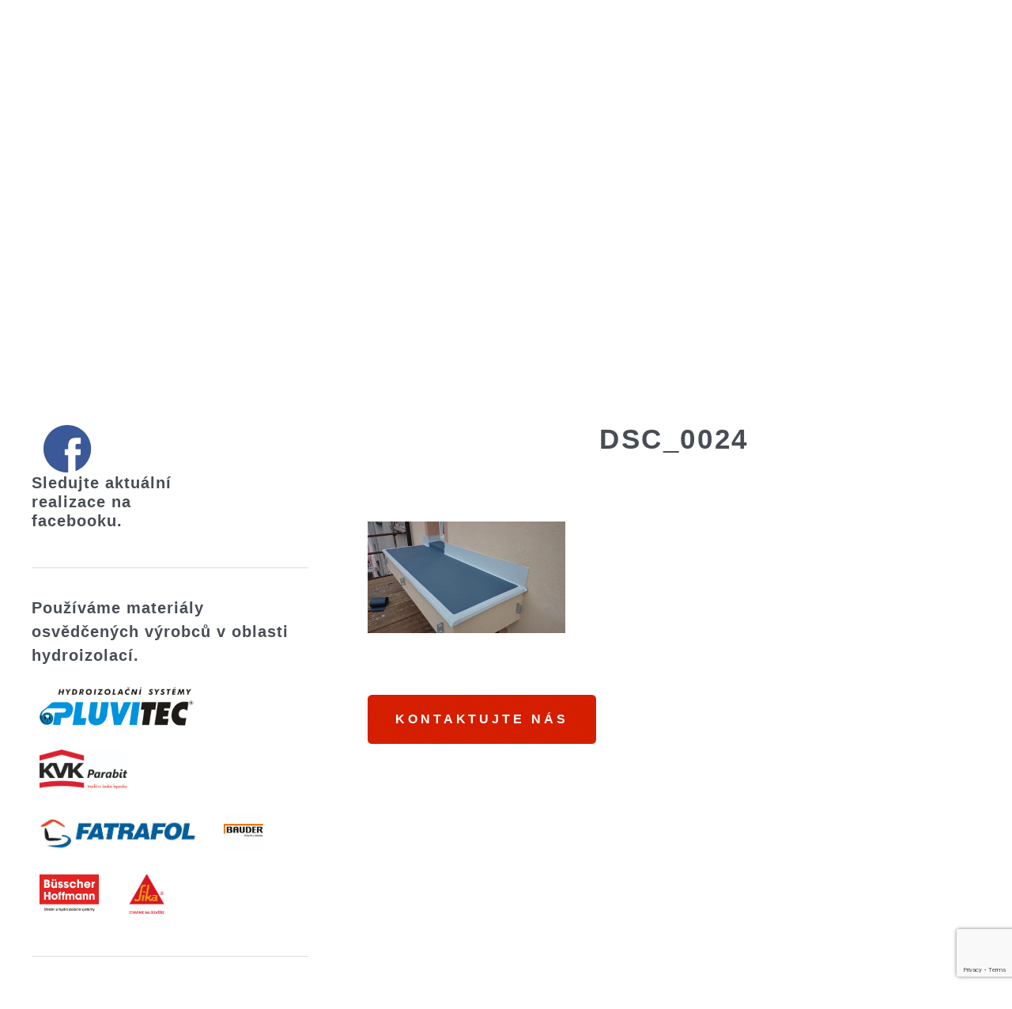

--- FILE ---
content_type: text/html; charset=UTF-8
request_url: https://profizol.cz/service/izolace-balkonu-a-teras/dsc_0024-3/
body_size: 7693
content:
<!DOCTYPE HTML>
<!--
    Escape Velocity by HTML5 UP
    html5up.net | @n33co
    Free for personal and commercial use under the CCA 3.0 license (html5up.net/license)
-->
<html lang="cs-CZ"
	prefix="og: https://ogp.me/ns#"  class="no-js">
    <head>
        <title>  DSC_0024 : Profizol | profesionální hydroizolace</title>
        <meta charset="utf-8" />
        <link id="page_favicon" href="https://profizol.cz/wp-content/themes/profizol/favicon.png" rel="icon" type="image/x-icon">
        <meta name="viewport" content="width=device-width, initial-scale=1">
        <!--[if lte IE 8]><script src="https://profizol.cz/wp-content/themes/profizol/assets/js/ie/html5shiv.js"></script><![endif]-->
        <!--link rel="stylesheet" href="https://profizol.cz/wp-content/themes/profizol/assets/css/main.css"-->
        <link rel="stylesheet" type="text/css" href="https://profizol.cz/wp-content/themes/profizol/style/style.css?v=56118">
        <!--[if lte IE 8]><link rel="stylesheet" href="https://profizol.cz/wp-content/themes/profizol/assets/css/ie8.css" /><![endif]-->
        <link rel='dns-prefetch' href='//www.google.com' />
<link rel='dns-prefetch' href='//s.w.org' />
		<script type="text/javascript">
			window._wpemojiSettings = {"baseUrl":"https:\/\/s.w.org\/images\/core\/emoji\/11\/72x72\/","ext":".png","svgUrl":"https:\/\/s.w.org\/images\/core\/emoji\/11\/svg\/","svgExt":".svg","source":{"concatemoji":"https:\/\/profizol.cz\/wp-includes\/js\/wp-emoji-release.min.js?ver=4.9.26"}};
			!function(e,a,t){var n,r,o,i=a.createElement("canvas"),p=i.getContext&&i.getContext("2d");function s(e,t){var a=String.fromCharCode;p.clearRect(0,0,i.width,i.height),p.fillText(a.apply(this,e),0,0);e=i.toDataURL();return p.clearRect(0,0,i.width,i.height),p.fillText(a.apply(this,t),0,0),e===i.toDataURL()}function c(e){var t=a.createElement("script");t.src=e,t.defer=t.type="text/javascript",a.getElementsByTagName("head")[0].appendChild(t)}for(o=Array("flag","emoji"),t.supports={everything:!0,everythingExceptFlag:!0},r=0;r<o.length;r++)t.supports[o[r]]=function(e){if(!p||!p.fillText)return!1;switch(p.textBaseline="top",p.font="600 32px Arial",e){case"flag":return s([55356,56826,55356,56819],[55356,56826,8203,55356,56819])?!1:!s([55356,57332,56128,56423,56128,56418,56128,56421,56128,56430,56128,56423,56128,56447],[55356,57332,8203,56128,56423,8203,56128,56418,8203,56128,56421,8203,56128,56430,8203,56128,56423,8203,56128,56447]);case"emoji":return!s([55358,56760,9792,65039],[55358,56760,8203,9792,65039])}return!1}(o[r]),t.supports.everything=t.supports.everything&&t.supports[o[r]],"flag"!==o[r]&&(t.supports.everythingExceptFlag=t.supports.everythingExceptFlag&&t.supports[o[r]]);t.supports.everythingExceptFlag=t.supports.everythingExceptFlag&&!t.supports.flag,t.DOMReady=!1,t.readyCallback=function(){t.DOMReady=!0},t.supports.everything||(n=function(){t.readyCallback()},a.addEventListener?(a.addEventListener("DOMContentLoaded",n,!1),e.addEventListener("load",n,!1)):(e.attachEvent("onload",n),a.attachEvent("onreadystatechange",function(){"complete"===a.readyState&&t.readyCallback()})),(n=t.source||{}).concatemoji?c(n.concatemoji):n.wpemoji&&n.twemoji&&(c(n.twemoji),c(n.wpemoji)))}(window,document,window._wpemojiSettings);
		</script>
		<style type="text/css">
img.wp-smiley,
img.emoji {
	display: inline !important;
	border: none !important;
	box-shadow: none !important;
	height: 1em !important;
	width: 1em !important;
	margin: 0 .07em !important;
	vertical-align: -0.1em !important;
	background: none !important;
	padding: 0 !important;
}
</style>
<link rel='stylesheet' id='contact-form-7-css'  href='https://profizol.cz/wp-content/plugins/contact-form-7/includes/css/styles.css?ver=5.1.4' media='all' />
<link rel='stylesheet' id='easy-swipebox-css'  href='https://profizol.cz/wp-content/plugins/easy-swipebox/public/css/swipebox.min.css?ver=1.1.0' media='all' />
<link rel='stylesheet' id='style-css'  href='https://profizol.cz/wp-content/themes/profizol/assets/css/main.css?ver=1.2' media='all' />
<link rel='stylesheet' id='jmig_stylesheet_layout-css'  href='https://profizol.cz/wp-content/plugins/jquery-masonry-image-gallery/styles/jmig-masonry-layout.css?ver=3.0.2' media='all' />
<link rel='stylesheet' id='jmig_stylesheet-css'  href='https://profizol.cz/wp-content/plugins/jquery-masonry-image-gallery/styles/jmig-masonry-v3-animation.css?ver=3.0.2' media='all' />
<style id='jmig_stylesheet-inline-css' type='text/css'>
.gallery-item:not(.emoji), .gallery-item img:not(.emoji), gallery-item a:not(.emoji) { width: 150px !important; max-width: 150px !important; min-width: 150px !important; }
.gallery-item {margin: 1px !important}
</style>
<link rel='stylesheet' id='jmig_captions-css'  href='https://profizol.cz/wp-content/plugins/jquery-masonry-image-gallery/styles/jmig-maosnry-v3-captions.css?ver=3.0.2' media='all' />
<!--[if lte IE 9]>
<link rel='stylesheet' id='jmig-lte-IE9-css'  href='https://profizol.cz/wp-content/plugins/jquery-masonry-image-gallery/styles/jmig-lte-ie9.css?ver=3.0.2' media='all' />
<![endif]-->
<link rel='stylesheet' id='wpgdprc.css-css'  href='https://profizol.cz/wp-content/plugins/wp-gdpr-compliance/assets/css/front.css?ver=1569919427' media='all' />
<style id='wpgdprc.css-inline-css' type='text/css'>

            div.wpgdprc .wpgdprc-switch .wpgdprc-switch-inner:before { content: 'Ano'; }
            div.wpgdprc .wpgdprc-switch .wpgdprc-switch-inner:after { content: 'Ne'; }
        
</style>
<script type='text/javascript' src='https://profizol.cz/wp-includes/js/jquery/jquery.js?ver=1.12.4'></script>
<script type='text/javascript' src='https://profizol.cz/wp-includes/js/jquery/jquery-migrate.min.js?ver=1.4.1'></script>
<link rel='https://api.w.org/' href='https://profizol.cz/wp-json/' />
<link rel="alternate" type="application/json+oembed" href="https://profizol.cz/wp-json/oembed/1.0/embed?url=https%3A%2F%2Fprofizol.cz%2Fservice%2Fizolace-balkonu-a-teras%2Fdsc_0024-3%2F" />
<link rel="alternate" type="text/xml+oembed" href="https://profizol.cz/wp-json/oembed/1.0/embed?url=https%3A%2F%2Fprofizol.cz%2Fservice%2Fizolace-balkonu-a-teras%2Fdsc_0024-3%2F&#038;format=xml" />
    </head>
    <body class="subpage left-sidebar">
        <div id="page-wrapper">

            <!-- Header -->
                <div id="header-wrapper" class="wrapper">
                    <div id="header">
                                                    <div class="image" style="background-image:url(https://profizol.cz/wp-content/uploads/2016/01/DSC_0024-1-1000x563.jpg);">
                                &nbsp;
                            </div>
                                                <!-- Logo -->
                            <div id="logo">
                                <h1>
                                    <a href="https://profizol.cz" title="  DSC_0024 : Profizol | profesionální hydroizolace">
                                        <img src="https://profizol.cz/wp-content/themes/profizol/images/logo7.png" style="width:450px;" alt="  DSC_0024 : Profizol | profesionální hydroizolace">
                                    </a>
                                </h1>
                                
                            </div>

                        <!-- Nav -->
                            <nav id="nav">
                                <ul class="desktop clearfix"><li id="menu-item-4" class="menu-item menu-item-type-custom menu-item-object-custom menu-item-home menu-item-4"><a href="http://profizol.cz">Úvodní stránka</a></li>
<li id="menu-item-221" class="menu-item menu-item-type-post_type menu-item-object-page menu-item-has-children menu-item-221"><a href="https://profizol.cz/sluzby/">Služby</a>
<ul class="sub-menu">
	<li id="menu-item-230" class="menu-item menu-item-type-post_type menu-item-object-service menu-item-230"><a href="https://profizol.cz/service/izolace-plochych-strech/">Izolace plochých střech</a></li>
	<li id="menu-item-229" class="menu-item menu-item-type-post_type menu-item-object-service menu-item-229"><a href="https://profizol.cz/service/izolace-balkonu-a-teras/">Izolace balkonů a teras</a></li>
	<li id="menu-item-228" class="menu-item menu-item-type-post_type menu-item-object-service menu-item-228"><a href="https://profizol.cz/service/realizaci-jezirek-a-nadrzi/">Realizaci jezírek a nádrží</a></li>
	<li id="menu-item-223" class="menu-item menu-item-type-post_type menu-item-object-service menu-item-223"><a href="https://profizol.cz/service/vyskove-prace/">Výškové práce</a></li>
	<li id="menu-item-224" class="menu-item menu-item-type-post_type menu-item-object-service menu-item-224"><a href="https://profizol.cz/service/realizaci-strech-pritizenych-dlazbou-na-plastove-terce/">střech přitížených dlažbou</a></li>
	<li id="menu-item-227" class="menu-item menu-item-type-post_type menu-item-object-service menu-item-227"><a href="https://profizol.cz/service/vnitrni-i-vnejsi-izolace-spodnich-staveb/">izolace spodních staveb</a></li>
	<li id="menu-item-225" class="menu-item menu-item-type-post_type menu-item-object-service menu-item-225"><a href="https://profizol.cz/service/realizaci-strech-pritizenych-kacirkem/">střechy přitížené kačírkem</a></li>
	<li id="menu-item-226" class="menu-item menu-item-type-post_type menu-item-object-service menu-item-226"><a href="https://profizol.cz/service/realizaci-zelenych-strech/">Realizaci zelených střech</a></li>
</ul>
</li>
<li id="menu-item-222" class="menu-item menu-item-type-post_type menu-item-object-page menu-item-222"><a href="https://profizol.cz/vitejte/">O firmě</a></li>
<li id="menu-item-231" class="menu-item menu-item-type-custom menu-item-object-custom menu-item-231"><a href="#footer">Kontakty</a></li>
</ul>                                
                            </nav>
                            <div id="phone">
                                E-mail: <a href="mailto:lnetresta@seznam.cz" title="napište nám na email lnetresta@seznam.cz">lnetresta@seznam.cz</a><br>
                                Telefon: <a href="tel:+420732217905">+420 732 217 905</a>
                            </div>
                             
                    </div>
                </div>
<!-- Main -->
	<div class="wrapper style2">
		<div class="title"><a href="#content"><i class="fa fa-arrow-circle-o-down"></i></a></div>
		<div id="main" class="container">
			<div class="row 150%">
					<div class="4u 12u(mobile)">
						
						<!-- Sidebar -->
							<div id="sidebar">
								<section class="box">
									

									<div class="side-box side-fb-logo">
	<a href="https://www.facebook.com/profizol.cz/" target="_blank"><img src="https://profizol.cz/wp-content/themes/profizol/images/loga/fblogo.jpg" alt=""></a>
	<h2><a href="https://www.facebook.com/profizol.cz/" target="_blank">Sledujte aktuální realizace na facebooku.</a></h2> 
</div>

<hr>


<div class="side-box side-logos">
	<h2>
		Používáme materiály <strong>osvědčených výrobců</strong> v oblasti <strong>hydroizolací</strong>.
	</h2>

	<a href="http://www.pluvitec.cz" target="_blank"><img src="https://profizol.cz/wp-content/themes/profizol/images/loga/pluvitec.png" alt="" style="max-height:70px;"></a>
	<a href="http://www.kvkparabit.com" target="_blank"><img src="https://profizol.cz/wp-content/themes/profizol/images/loga/kvk-parabit.jpg" alt="" style="max-height:70px;"></a>
	<a href="https://www.fatrafol.cz/" target="_blank"><img src="https://profizol.cz/wp-content/themes/profizol/images/loga/fartafol.png" alt="" style="max-height:70px;"></a>
	<a href="https://www.bauder.cz/" target="_blank"><img src="https://profizol.cz/wp-content/themes/profizol/images/loga/bauder.png" alt="" style="max-height:70px;"></a>
	<a href="https://www.bueho.com/cs/" target="_blank"><img src="https://profizol.cz/wp-content/themes/profizol/images/loga/busscher-hoffmann.png" alt="" style="max-height:70px;"></a>
	<a href="https://cze.sika.com" target="_blank"><img src="https://profizol.cz/wp-content/themes/profizol/images/loga/sika.png" alt="" style="max-height:70px;"></a>
</div>

<hr>

<div class="side-box side-certs">
	
	<h2>Průběžně se proškolujeme, abychom vám mohli nabídnout nejefektivnější řešení pro vaši realizaci.</h3>
	
	<div class="certs">
		<a href="https://profizol.cz/wp-content/themes/profizol/images/cert/netresta-osvedceni-podlahy.jpg" class="swipebox"><img src="https://profizol.cz/wp-content/themes/profizol/images/cert/netresta-osvedceni-podlahy.jpg" alt=""></a>
		<a href="https://profizol.cz/wp-content/themes/profizol/images/cert/skoleni-2019.jpg" class="swipebox"><img src="https://profizol.cz/wp-content/themes/profizol/images/cert/skoleni-2019.jpg" alt=""></a>
		<a href="https://profizol.cz/wp-content/themes/profizol/images/cert/netresta-certifikat.png" class="swipebox"><img src="https://profizol.cz/wp-content/themes/profizol/images/cert/netresta-certifikat.png" alt=""></a>
		<a href="https://profizol.cz/wp-content/themes/profizol/images/cert/osvedceni-1.png" class="swipebox"><img src="https://profizol.cz/wp-content/themes/profizol/images/cert/osvedceni-1.png" alt=""></a>
		<a href="https://profizol.cz/wp-content/themes/profizol/images/cert/osvedceni.png" class="swipebox"><img src="https://profizol.cz/wp-content/themes/profizol/images/cert/osvedceni.png" alt=""></a>
	</div>
</div>
								</section>
								<section class="box">
									<header>
										<h2>Služby</h2>
									</header>
									<ul class="style2">
																			<li>
											<article class="box post-excerpt">
												<a href="https://profizol.cz/service/izolace-plochych-strech/" class="image xleft"><img src="https://profizol.cz/wp-content/uploads/2016/01/header-1000x414.jpg" alt="" /></a>
												<h3><a href="https://profizol.cz/service/izolace-plochych-strech/">Izolace plochých střech</a></h3>
												<p>
													Na ploché střechy používáme materiál z hydroizolační folie z PVC, FPO.
Součástí dodávky je možné zateplení střešního pláště z tepelně izolačních desek z pěnového polystyrenu.												</p>
											</article>
										</li>
																			<li>
											<article class="box post-excerpt">
												<a href="https://profizol.cz/service/izolace-balkonu-a-teras/" class="image xleft"><img src="https://profizol.cz/wp-content/uploads/2016/01/DSC_0022-1-1000x563.jpg" alt="" /></a>
												<h3><a href="https://profizol.cz/service/izolace-balkonu-a-teras/">Izolace balkonů a teras</a></h3>
												<p>
													Provádíme opravy a rekonstukce teras, hydroizolace teras v Praze a okolí. Při problémech zatečením dešťové vody do interiéru domu přes terasy a balkony. 												</p>
											</article>
										</li>
																			<li>
											<article class="box post-excerpt">
												<a href="https://profizol.cz/service/vyskove-prace/" class="image xleft"><img src="https://profizol.cz/wp-content/uploads/2016/01/sliderHighworks-1-1000x467.jpg" alt="" /></a>
												<h3><a href="https://profizol.cz/service/vyskove-prace/">Výškové práce</a></h3>
												<p>
													Provádíme spárování panelových domů – pomocí horolezecké techniky odstraněním starých gumových spár, vypěněním polyuretanovou pěnou, kdy se přebytečná pěna seřízne a napenetruje. 												</p>
											</article>
										</li>
																			<li>
											<article class="box post-excerpt">
												<a href="https://profizol.cz/service/realizaci-zelenych-strech/" class="image xleft"><img src="https://profizol.cz/wp-content/uploads/2019/04/IMG_20160511_104010-1000x750.jpg" alt="" /></a>
												<h3><a href="https://profizol.cz/service/realizaci-zelenych-strech/">Realizaci zelených střech</a></h3>
												<p>
													Na zelené střechy používáme materiál PVC, FPO, SGMA.
Součástí dodávky je možné zateplení střešního pláště z tepelně izolačních desek z pěnového polystyrenu.												</p>
											</article>
										</li>
																			<li>
											<article class="box post-excerpt">
												<a href="https://profizol.cz/service/realizaci-strech-pritizenych-kacirkem/" class="image xleft"><img src="https://profizol.cz/wp-content/uploads/2019/04/DSC_0451-1000x563.jpg" alt="" /></a>
												<h3><a href="https://profizol.cz/service/realizaci-strech-pritizenych-kacirkem/">Realizaci střech přitížených kačírkem</a></h3>
												<p>
													Používáme materiál PVC, FPO, SGMA.
Součástí dodávky je možné zateplení střešního pláště z tepelně izolačních desek z pěnového polystyrenu.												</p>
											</article>
										</li>
																			<li>
											<article class="box post-excerpt">
												<a href="https://profizol.cz/service/realizaci-strech-pritizenych-dlazbou-na-plastove-terce/" class="image xleft"><img src="https://profizol.cz/wp-content/uploads/2019/04/46622967_729614200737419_6201386021792251904_n.jpg" alt="" /></a>
												<h3><a href="https://profizol.cz/service/realizaci-strech-pritizenych-dlazbou-na-plastove-terce/">Realizaci střech přitížených dlažbou na plastové terče</a></h3>
												<p>
													Provádíme montáže přitížených střech, není nutno mechanicky kotvit zateplení ani folii. 												</p>
											</article>
										</li>
																			<li>
											<article class="box post-excerpt">
												<a href="https://profizol.cz/service/vnitrni-i-vnejsi-izolace-spodnich-staveb/" class="image xleft"><img src="https://profizol.cz/wp-content/uploads/2016/01/slideInternal-1000x467.jpg" alt="" /></a>
												<h3><a href="https://profizol.cz/service/vnitrni-i-vnejsi-izolace-spodnich-staveb/">Vnitřní i vnější izolace spodních staveb</a></h3>
												<p>
													Protiradonové a protitlakové hydroizolace (Sikaplan tunel), vícevrstvá folie z měkčeného PVC se svrchní žlutou reflexní barvou pro základové betonové desky a pro spodní stavby.												</p>
											</article>
										</li>
																			<li>
											<article class="box post-excerpt">
												<a href="https://profizol.cz/service/realizaci-jezirek-a-nadrzi/" class="image xleft"><img src="https://profizol.cz/wp-content/uploads/2016/01/DSC_0072-1000x563.jpg" alt="" /></a>
												<h3><a href="https://profizol.cz/service/realizaci-jezirek-a-nadrzi/">Realizaci jezírek a nádrží</a></h3>
												<p>
													Bazény, jezírka, studny a různé jímky lze potáhnout PVC folií vnitřní části plochy i včetně veškerých detailů.												</p>
											</article>
										</li>
																		</ul>
								</section>
								
							</div>

					</div>
					<div class="8u 12u(mobile) important(mobile)">
						<!-- Content -->
						<div id="content">
							<article class="box post">
																<header class="style1">
									<h2>DSC_0024</h2>
								</header>
								<p class="attachment"><a href='https://profizol.cz/wp-content/uploads/2016/01/DSC_0024-1.jpg'><img width="250" height="141" src="https://profizol.cz/wp-content/uploads/2016/01/DSC_0024-1-250x141.jpg" class="attachment-medium size-medium" alt="" srcset="https://profizol.cz/wp-content/uploads/2016/01/DSC_0024-1-250x141.jpg 250w, https://profizol.cz/wp-content/uploads/2016/01/DSC_0024-1-768x432.jpg 768w, https://profizol.cz/wp-content/uploads/2016/01/DSC_0024-1-700x394.jpg 700w, https://profizol.cz/wp-content/uploads/2016/01/DSC_0024-1-1000x563.jpg 1000w, https://profizol.cz/wp-content/uploads/2016/01/DSC_0024-1-120x68.jpg 120w, https://profizol.cz/wp-content/uploads/2016/01/DSC_0024-1.jpg 1422w" sizes="(max-width: 250px) 100vw, 250px" /></a></p>
							</article>
							<p>
								<a href="#footer" class="button style1">Kontaktujte Nás</a>
							</p>
						</div>
					</div>
				</div>
		</div>
	</div>

 
	
			<!-- Highlights -->
				<div class="wrapper style3">
					<div class="title"><a href="#highlights">Ukázky naší práce</a></div>
					<div id="highlights" class="container">
						<div class="row 150%">
															<div class="4u 12u(mobile)">
									<section class="highlight">
										<a href="https://profizol.cz/service/izolace-plochych-strech/" class="image featured"><img src="https://profizol.cz/wp-content/uploads/2016/01/header-1000x414.jpg" alt="Izolace plochých střech" /></a>
										<h3><a href="https://profizol.cz/service/izolace-plochych-strech/">Izolace plochých střech</a></h3>
										<p>Na ploché střechy používáme materiál z hydroizolační folie z PVC, FPO.
Součástí dodávky je možné zateplení střešního pláště z tepelně izolačních desek z pěnového polystyrenu.</p>
										<ul class="actions">
											<li><a href="https://profizol.cz/service/izolace-plochych-strech/" class="button style1" title="Izolace plochých střech">Více informací</a></li>
										</ul>
									</section>
								</div>
									
																<div class="4u 12u(mobile)">
									<section class="highlight">
										<a href="https://profizol.cz/service/izolace-balkonu-a-teras/" class="image featured"><img src="https://profizol.cz/wp-content/uploads/2016/01/DSC_0022-1-1000x563.jpg" alt="Izolace balkonů a teras" /></a>
										<h3><a href="https://profizol.cz/service/izolace-balkonu-a-teras/">Izolace balkonů a teras</a></h3>
										<p>Provádíme opravy a rekonstukce teras, hydroizolace teras v Praze a okolí. Při problémech zatečením dešťové vody do interiéru domu přes terasy a balkony. </p>
										<ul class="actions">
											<li><a href="https://profizol.cz/service/izolace-balkonu-a-teras/" class="button style1" title="Izolace balkonů a teras">Více informací</a></li>
										</ul>
									</section>
								</div>
									
																<div class="4u 12u(mobile)">
									<section class="highlight">
										<a href="https://profizol.cz/service/realizaci-jezirek-a-nadrzi/" class="image featured"><img src="https://profizol.cz/wp-content/uploads/2016/01/DSC_0072-1000x563.jpg" alt="Realizaci jezírek a nádrží" /></a>
										<h3><a href="https://profizol.cz/service/realizaci-jezirek-a-nadrzi/">Realizaci jezírek a nádrží</a></h3>
										<p>Bazény, jezírka, studny a různé jímky lze potáhnout PVC folií vnitřní části plochy i včetně veškerých detailů.</p>
										<ul class="actions">
											<li><a href="https://profizol.cz/service/realizaci-jezirek-a-nadrzi/" class="button style1" title="Realizaci jezírek a nádrží">Více informací</a></li>
										</ul>
									</section>
								</div>
									
															
						</div>
					</div>
				</div>

			<!-- Footer -->
				<div id="footer-wrapper" class="wrapper">
					<div class="title"><a href="#footer">Kontakty</a></div>
					<div id="footer" class="container">
						<header class="style1">
							<h2>Kontaktní údaje</h2>
							<p>
								Máte dotaz nebo zájem o Naše služby ? Kontaktujte Nás.
							</p>
						</header>
						<hr />
						<div class="row 150%">
							<div class="6u 12u(mobile)">

								<!-- Contact Form -->
									<section>
										<div role="form" class="wpcf7" id="wpcf7-f218-o1" lang="cs-CZ" dir="ltr">
<div class="screen-reader-response"></div>
<form action="/service/izolace-balkonu-a-teras/dsc_0024-3/#wpcf7-f218-o1" method="post" class="wpcf7-form" novalidate="novalidate">
<div style="display: none;">
<input type="hidden" name="_wpcf7" value="218" />
<input type="hidden" name="_wpcf7_version" value="5.1.4" />
<input type="hidden" name="_wpcf7_locale" value="cs_CZ" />
<input type="hidden" name="_wpcf7_unit_tag" value="wpcf7-f218-o1" />
<input type="hidden" name="_wpcf7_container_post" value="0" />
<input type="hidden" name="g-recaptcha-response" value="" />
</div>
<form method="post" action="#">
<div class="row 50%">
<div class="6u 12u(mobile)"><span class="wpcf7-form-control-wrap your-name"><input type="text" name="your-name" value="" size="40" class="wpcf7-form-control wpcf7-text wpcf7-validates-as-required" id="contact-name" aria-required="true" aria-invalid="false" placeholder="Jméno" /></span></div>
<div class="6u 12u(mobile)"><span class="wpcf7-form-control-wrap your-email"><input type="email" name="your-email" value="" size="40" class="wpcf7-form-control wpcf7-text wpcf7-email wpcf7-validates-as-required wpcf7-validates-as-email" id="contact-email" aria-required="true" aria-invalid="false" placeholder="E-mail" /></span></div>
</div>
<div class="row 50%">
<div class="12u"><span class="wpcf7-form-control-wrap your-message"><textarea name="your-message" cols="40" rows="10" class="wpcf7-form-control wpcf7-textarea" id="contact-message" aria-invalid="false" placeholder="Zpráva"></textarea></span></div>
</div>
<div class="row">
<div class="12u">
<ul class="actions">
<li><span class="wpcf7-form-control-wrap wpgdprc"><span class="wpcf7-form-control wpcf7-validates-as-required wpcf7-wpgdprc"><span class="wpcf7-list-item"><input type="checkbox" name="wpgdprc" value="1" aria-required="true" aria-invalid="false" /><span class="wpcf7-list-item-label">Použitím tohoto formuláře souhlasíte s ukládáním a manipulací s těmito údaji prostřednictvím této webové stránky.</span></span></span></span></p>
<p><input type="submit" value="Odeslat" class="wpcf7-form-control wpcf7-submit style1" /></li>
</ul>
</div>
</div>
</form>
<div class="wpcf7-response-output wpcf7-display-none"></div></form></div>										
									</section>

							</div>
							<div class="6u 12u(mobile)">

								<!-- Contact -->
									<section class="feature-list small">
										<div class="row">
											<div class="6u 12u(mobile)">
												<section>
													<h3 class="icon fa-phone">Kontakty</h3>
													<p>
														Tel:&nbsp;<a href="tel:+420732217905">+420 732 217 905</a><br>
														Email:&nbsp;<a href="mailto:lnetresta@seznam.cz">lnetresta@seznam.cz</a>
													</p>
												</section>
											</div>
											<div class="6u 12u(mobile)">
												<section>
													<h3 class="icon fa-home">Adresa:</h3>
													<p>
														IČO: 02967961<br />
DIČ: CZ8805093946<br />
Lubomír Netresta<br />
Moravská 364 <br />
Trutnov, 541 01<br />
<br />
Pobočka firmy Praha:<br />
Bubenečská 282/8, <br />
Praha 6 Dejvice<br />
Dalů woman store													</p>
												</section>
											</div>
										</div>
										<div class="row">
											<div class="6u 12u(mobile)">
												<section>
													<!--h3 class="icon fa-envelope"></h3-->
													<p class="smaller">
														Živnostenské oprávnění : <br />
Výroba, obchod a služby neuvedené v přílohách 1 až 3 živnostenského zákona<br />
Obory činnosti: Poskytování služeb pro zemědělství, zahradnictví, rybníkářství, lesnictví a myslivost <br />
Přípravné a dokončovací stavební práce, specializované stavební činnosti, Izolatérství<br />

													</p>
												</section>
											</div>
											<div class="6u 12u(mobile)">
												<section>
													<h3 class="icon fa-comment">Socialní sítě</h3>
													<p>
														<a href="https://www.facebook.com/profizol.cz/" target="_blank">facebook.com/profizol.cz/</a>
													</p>
												</section>
											</div>
										</div>
									</section>

							</div>
						</div>
						<hr />
					</div>
					<div id="copyright">
						<ul>
							<li>&copy; profizol.cz</li></li>
						</ul>
					</div>
				</div>

		</div>

		<!-- Scripts -->
		<!--
			<script src="https://profizol.cz/wp-content/themes/profizol/assets/js/jquery.min.js"></script>
			<script src="https://profizol.cz/wp-content/themes/profizol/assets/js/jquery.dropotron.min.js"></script>
			<script src="https://profizol.cz/wp-content/themes/profizol/assets/js/skel.min.js"></script>
			<script src="https://profizol.cz/wp-content/themes/profizol/assets/js/skel-viewport.min.js"></script>
			<script src="https://profizol.cz/wp-content/themes/profizol/assets/js/util.js"></script-->
			<!--[if lte IE 8]><script src="https://profizol.cz/wp-content/themes/profizol/assets/js/ie/respond.min.js"></script><![endif]-->
			<!--script src="https://profizol.cz/wp-content/themes/profizol/slider/rs-plugin/js/jquery.themepunch.revolution.min.js"></script>
			<script src="https://profizol.cz/wp-content/themes/profizol/scripts/less.min.js"></script>
			<script src="https://profizol.cz/wp-content/themes/profizol/assets/js/main.js"></script>
		-->
		<script>
		  	(function(i,s,o,g,r,a,m){i['GoogleAnalyticsObject']=r;i[r]=i[r]||function(){
		  	(i[r].q=i[r].q||[]).push(arguments)},i[r].l=1*new Date();a=s.createElement(o),
		  	m=s.getElementsByTagName(o)[0];a.async=1;a.src=g;m.parentNode.insertBefore(a,m)
		  	})(window,document,'script','//www.google-analytics.com/analytics.js','ga');
		  	ga('create', 'UA-71941836-1', 'auto');
		  	ga('send', 'pageview');
		</script>
	</body>
	<script type='text/javascript' src='https://profizol.cz/wp-content/themes/profizol/scripts/modernizr.js?ver=4.9.26'></script>
<script type='text/javascript' src='https://profizol.cz/wp-content/themes/profizol/assets/js/jquery.dropotron.min.js?ver=4.9.26'></script>
<script type='text/javascript' src='https://profizol.cz/wp-content/themes/profizol/assets/js/skel.min.js?ver=4.9.26'></script>
<script type='text/javascript' src='https://profizol.cz/wp-content/themes/profizol/assets/js/skel-viewport.min.js?ver=4.9.26'></script>
<script type='text/javascript' src='https://profizol.cz/wp-content/themes/profizol/assets/js/util.js?ver=4.9.26'></script>
<script type='text/javascript' src='https://profizol.cz/wp-content/themes/profizol/assets/js/ie/respond.min.js?ver=4.9.26'></script>
<script type='text/javascript' src='https://profizol.cz/wp-content/themes/profizol/slider/rs-plugin/js/jquery.themepunch.revolution.min.js?ver=4.9.26'></script>
<script type='text/javascript' src='https://profizol.cz/wp-content/themes/profizol/assets/js/main.js?ver=4.9.26'></script>
<script type='text/javascript' src='https://profizol.cz/wp-includes/js/comment-reply.min.js?ver=4.9.26'></script>
<script type='text/javascript'>
/* <![CDATA[ */
var wpcf7 = {"apiSettings":{"root":"https:\/\/profizol.cz\/wp-json\/contact-form-7\/v1","namespace":"contact-form-7\/v1"}};
/* ]]> */
</script>
<script type='text/javascript' src='https://profizol.cz/wp-content/plugins/contact-form-7/includes/js/scripts.js?ver=5.1.4'></script>
<script type='text/javascript' src='https://profizol.cz/wp-content/plugins/easy-swipebox/public/js/jquery.swipebox.min.js?ver=1.1.0'></script>
<script type='text/javascript'>
/* <![CDATA[ */
var easySwipeBox_localize_init_var = {"lightbox":{"useCSS":true,"useSVG":true,"removeBarsOnMobile":true,"hideCloseButtonOnMobile":false,"hideBarsDelay":3000,"videoMaxWidth":1140,"vimeoColor":"cccccc","loopAtEnd":false,"autoplayVideos":false},"autodetect":{"autodetectImage":true,"autodetectVideo":true,"autodetectExclude":".no-swipebox"}};
/* ]]> */
</script>
<script type='text/javascript' src='https://profizol.cz/wp-content/plugins/easy-swipebox/public/js/jquery.init.js?ver=1.1.0'></script>
<script type='text/javascript' src='https://profizol.cz/wp-content/plugins/jquery-masonry-image-gallery/js/remove-gallery-class.js?ver=3.0.2'></script>
<script type='text/javascript' src='https://profizol.cz/wp-includes/js/imagesloaded.min.js?ver=3.2.0'></script>
<script type='text/javascript' src='https://profizol.cz/wp-includes/js/masonry.min.js?ver=3.3.2'></script>
<script type='text/javascript' src='https://profizol.cz/wp-content/plugins/jquery-masonry-image-gallery/js/masonry-init-v3.js?ver=3.0.2'></script>
<script type='text/javascript' src='https://www.google.com/recaptcha/api.js?render=6LfsQrsUAAAAABoT0R1ZD_NPFKKz6XmQQ5kQ0igc&#038;ver=3.0'></script>
<script type='text/javascript'>
/* <![CDATA[ */
var wpgdprcData = {"ajaxURL":"https:\/\/profizol.cz\/wp-admin\/admin-ajax.php","ajaxSecurity":"a2a79c32a3","isMultisite":"","path":"\/","blogId":""};
/* ]]> */
</script>
<script type='text/javascript' src='https://profizol.cz/wp-content/plugins/wp-gdpr-compliance/assets/js/front.js?ver=1569919427'></script>
<script type='text/javascript' src='https://profizol.cz/wp-includes/js/wp-embed.min.js?ver=4.9.26'></script>
<script type="text/javascript">
( function( grecaptcha, sitekey, actions ) {

	var wpcf7recaptcha = {

		execute: function( action ) {
			grecaptcha.execute(
				sitekey,
				{ action: action }
			).then( function( token ) {
				var forms = document.getElementsByTagName( 'form' );

				for ( var i = 0; i < forms.length; i++ ) {
					var fields = forms[ i ].getElementsByTagName( 'input' );

					for ( var j = 0; j < fields.length; j++ ) {
						var field = fields[ j ];

						if ( 'g-recaptcha-response' === field.getAttribute( 'name' ) ) {
							field.setAttribute( 'value', token );
							break;
						}
					}
				}
			} );
		},

		executeOnHomepage: function() {
			wpcf7recaptcha.execute( actions[ 'homepage' ] );
		},

		executeOnContactform: function() {
			wpcf7recaptcha.execute( actions[ 'contactform' ] );
		},

	};

	grecaptcha.ready(
		wpcf7recaptcha.executeOnHomepage
	);

	document.addEventListener( 'change',
		wpcf7recaptcha.executeOnContactform, false
	);

	document.addEventListener( 'wpcf7submit',
		wpcf7recaptcha.executeOnHomepage, false
	);

} )(
	grecaptcha,
	'6LfsQrsUAAAAABoT0R1ZD_NPFKKz6XmQQ5kQ0igc',
	{"homepage":"homepage","contactform":"contactform"}
);
</script>
</html>

--- FILE ---
content_type: text/html; charset=utf-8
request_url: https://www.google.com/recaptcha/api2/anchor?ar=1&k=6LfsQrsUAAAAABoT0R1ZD_NPFKKz6XmQQ5kQ0igc&co=aHR0cHM6Ly9wcm9maXpvbC5jejo0NDM.&hl=en&v=PoyoqOPhxBO7pBk68S4YbpHZ&size=invisible&anchor-ms=20000&execute-ms=30000&cb=oq6b1yboaevd
body_size: 48607
content:
<!DOCTYPE HTML><html dir="ltr" lang="en"><head><meta http-equiv="Content-Type" content="text/html; charset=UTF-8">
<meta http-equiv="X-UA-Compatible" content="IE=edge">
<title>reCAPTCHA</title>
<style type="text/css">
/* cyrillic-ext */
@font-face {
  font-family: 'Roboto';
  font-style: normal;
  font-weight: 400;
  font-stretch: 100%;
  src: url(//fonts.gstatic.com/s/roboto/v48/KFO7CnqEu92Fr1ME7kSn66aGLdTylUAMa3GUBHMdazTgWw.woff2) format('woff2');
  unicode-range: U+0460-052F, U+1C80-1C8A, U+20B4, U+2DE0-2DFF, U+A640-A69F, U+FE2E-FE2F;
}
/* cyrillic */
@font-face {
  font-family: 'Roboto';
  font-style: normal;
  font-weight: 400;
  font-stretch: 100%;
  src: url(//fonts.gstatic.com/s/roboto/v48/KFO7CnqEu92Fr1ME7kSn66aGLdTylUAMa3iUBHMdazTgWw.woff2) format('woff2');
  unicode-range: U+0301, U+0400-045F, U+0490-0491, U+04B0-04B1, U+2116;
}
/* greek-ext */
@font-face {
  font-family: 'Roboto';
  font-style: normal;
  font-weight: 400;
  font-stretch: 100%;
  src: url(//fonts.gstatic.com/s/roboto/v48/KFO7CnqEu92Fr1ME7kSn66aGLdTylUAMa3CUBHMdazTgWw.woff2) format('woff2');
  unicode-range: U+1F00-1FFF;
}
/* greek */
@font-face {
  font-family: 'Roboto';
  font-style: normal;
  font-weight: 400;
  font-stretch: 100%;
  src: url(//fonts.gstatic.com/s/roboto/v48/KFO7CnqEu92Fr1ME7kSn66aGLdTylUAMa3-UBHMdazTgWw.woff2) format('woff2');
  unicode-range: U+0370-0377, U+037A-037F, U+0384-038A, U+038C, U+038E-03A1, U+03A3-03FF;
}
/* math */
@font-face {
  font-family: 'Roboto';
  font-style: normal;
  font-weight: 400;
  font-stretch: 100%;
  src: url(//fonts.gstatic.com/s/roboto/v48/KFO7CnqEu92Fr1ME7kSn66aGLdTylUAMawCUBHMdazTgWw.woff2) format('woff2');
  unicode-range: U+0302-0303, U+0305, U+0307-0308, U+0310, U+0312, U+0315, U+031A, U+0326-0327, U+032C, U+032F-0330, U+0332-0333, U+0338, U+033A, U+0346, U+034D, U+0391-03A1, U+03A3-03A9, U+03B1-03C9, U+03D1, U+03D5-03D6, U+03F0-03F1, U+03F4-03F5, U+2016-2017, U+2034-2038, U+203C, U+2040, U+2043, U+2047, U+2050, U+2057, U+205F, U+2070-2071, U+2074-208E, U+2090-209C, U+20D0-20DC, U+20E1, U+20E5-20EF, U+2100-2112, U+2114-2115, U+2117-2121, U+2123-214F, U+2190, U+2192, U+2194-21AE, U+21B0-21E5, U+21F1-21F2, U+21F4-2211, U+2213-2214, U+2216-22FF, U+2308-230B, U+2310, U+2319, U+231C-2321, U+2336-237A, U+237C, U+2395, U+239B-23B7, U+23D0, U+23DC-23E1, U+2474-2475, U+25AF, U+25B3, U+25B7, U+25BD, U+25C1, U+25CA, U+25CC, U+25FB, U+266D-266F, U+27C0-27FF, U+2900-2AFF, U+2B0E-2B11, U+2B30-2B4C, U+2BFE, U+3030, U+FF5B, U+FF5D, U+1D400-1D7FF, U+1EE00-1EEFF;
}
/* symbols */
@font-face {
  font-family: 'Roboto';
  font-style: normal;
  font-weight: 400;
  font-stretch: 100%;
  src: url(//fonts.gstatic.com/s/roboto/v48/KFO7CnqEu92Fr1ME7kSn66aGLdTylUAMaxKUBHMdazTgWw.woff2) format('woff2');
  unicode-range: U+0001-000C, U+000E-001F, U+007F-009F, U+20DD-20E0, U+20E2-20E4, U+2150-218F, U+2190, U+2192, U+2194-2199, U+21AF, U+21E6-21F0, U+21F3, U+2218-2219, U+2299, U+22C4-22C6, U+2300-243F, U+2440-244A, U+2460-24FF, U+25A0-27BF, U+2800-28FF, U+2921-2922, U+2981, U+29BF, U+29EB, U+2B00-2BFF, U+4DC0-4DFF, U+FFF9-FFFB, U+10140-1018E, U+10190-1019C, U+101A0, U+101D0-101FD, U+102E0-102FB, U+10E60-10E7E, U+1D2C0-1D2D3, U+1D2E0-1D37F, U+1F000-1F0FF, U+1F100-1F1AD, U+1F1E6-1F1FF, U+1F30D-1F30F, U+1F315, U+1F31C, U+1F31E, U+1F320-1F32C, U+1F336, U+1F378, U+1F37D, U+1F382, U+1F393-1F39F, U+1F3A7-1F3A8, U+1F3AC-1F3AF, U+1F3C2, U+1F3C4-1F3C6, U+1F3CA-1F3CE, U+1F3D4-1F3E0, U+1F3ED, U+1F3F1-1F3F3, U+1F3F5-1F3F7, U+1F408, U+1F415, U+1F41F, U+1F426, U+1F43F, U+1F441-1F442, U+1F444, U+1F446-1F449, U+1F44C-1F44E, U+1F453, U+1F46A, U+1F47D, U+1F4A3, U+1F4B0, U+1F4B3, U+1F4B9, U+1F4BB, U+1F4BF, U+1F4C8-1F4CB, U+1F4D6, U+1F4DA, U+1F4DF, U+1F4E3-1F4E6, U+1F4EA-1F4ED, U+1F4F7, U+1F4F9-1F4FB, U+1F4FD-1F4FE, U+1F503, U+1F507-1F50B, U+1F50D, U+1F512-1F513, U+1F53E-1F54A, U+1F54F-1F5FA, U+1F610, U+1F650-1F67F, U+1F687, U+1F68D, U+1F691, U+1F694, U+1F698, U+1F6AD, U+1F6B2, U+1F6B9-1F6BA, U+1F6BC, U+1F6C6-1F6CF, U+1F6D3-1F6D7, U+1F6E0-1F6EA, U+1F6F0-1F6F3, U+1F6F7-1F6FC, U+1F700-1F7FF, U+1F800-1F80B, U+1F810-1F847, U+1F850-1F859, U+1F860-1F887, U+1F890-1F8AD, U+1F8B0-1F8BB, U+1F8C0-1F8C1, U+1F900-1F90B, U+1F93B, U+1F946, U+1F984, U+1F996, U+1F9E9, U+1FA00-1FA6F, U+1FA70-1FA7C, U+1FA80-1FA89, U+1FA8F-1FAC6, U+1FACE-1FADC, U+1FADF-1FAE9, U+1FAF0-1FAF8, U+1FB00-1FBFF;
}
/* vietnamese */
@font-face {
  font-family: 'Roboto';
  font-style: normal;
  font-weight: 400;
  font-stretch: 100%;
  src: url(//fonts.gstatic.com/s/roboto/v48/KFO7CnqEu92Fr1ME7kSn66aGLdTylUAMa3OUBHMdazTgWw.woff2) format('woff2');
  unicode-range: U+0102-0103, U+0110-0111, U+0128-0129, U+0168-0169, U+01A0-01A1, U+01AF-01B0, U+0300-0301, U+0303-0304, U+0308-0309, U+0323, U+0329, U+1EA0-1EF9, U+20AB;
}
/* latin-ext */
@font-face {
  font-family: 'Roboto';
  font-style: normal;
  font-weight: 400;
  font-stretch: 100%;
  src: url(//fonts.gstatic.com/s/roboto/v48/KFO7CnqEu92Fr1ME7kSn66aGLdTylUAMa3KUBHMdazTgWw.woff2) format('woff2');
  unicode-range: U+0100-02BA, U+02BD-02C5, U+02C7-02CC, U+02CE-02D7, U+02DD-02FF, U+0304, U+0308, U+0329, U+1D00-1DBF, U+1E00-1E9F, U+1EF2-1EFF, U+2020, U+20A0-20AB, U+20AD-20C0, U+2113, U+2C60-2C7F, U+A720-A7FF;
}
/* latin */
@font-face {
  font-family: 'Roboto';
  font-style: normal;
  font-weight: 400;
  font-stretch: 100%;
  src: url(//fonts.gstatic.com/s/roboto/v48/KFO7CnqEu92Fr1ME7kSn66aGLdTylUAMa3yUBHMdazQ.woff2) format('woff2');
  unicode-range: U+0000-00FF, U+0131, U+0152-0153, U+02BB-02BC, U+02C6, U+02DA, U+02DC, U+0304, U+0308, U+0329, U+2000-206F, U+20AC, U+2122, U+2191, U+2193, U+2212, U+2215, U+FEFF, U+FFFD;
}
/* cyrillic-ext */
@font-face {
  font-family: 'Roboto';
  font-style: normal;
  font-weight: 500;
  font-stretch: 100%;
  src: url(//fonts.gstatic.com/s/roboto/v48/KFO7CnqEu92Fr1ME7kSn66aGLdTylUAMa3GUBHMdazTgWw.woff2) format('woff2');
  unicode-range: U+0460-052F, U+1C80-1C8A, U+20B4, U+2DE0-2DFF, U+A640-A69F, U+FE2E-FE2F;
}
/* cyrillic */
@font-face {
  font-family: 'Roboto';
  font-style: normal;
  font-weight: 500;
  font-stretch: 100%;
  src: url(//fonts.gstatic.com/s/roboto/v48/KFO7CnqEu92Fr1ME7kSn66aGLdTylUAMa3iUBHMdazTgWw.woff2) format('woff2');
  unicode-range: U+0301, U+0400-045F, U+0490-0491, U+04B0-04B1, U+2116;
}
/* greek-ext */
@font-face {
  font-family: 'Roboto';
  font-style: normal;
  font-weight: 500;
  font-stretch: 100%;
  src: url(//fonts.gstatic.com/s/roboto/v48/KFO7CnqEu92Fr1ME7kSn66aGLdTylUAMa3CUBHMdazTgWw.woff2) format('woff2');
  unicode-range: U+1F00-1FFF;
}
/* greek */
@font-face {
  font-family: 'Roboto';
  font-style: normal;
  font-weight: 500;
  font-stretch: 100%;
  src: url(//fonts.gstatic.com/s/roboto/v48/KFO7CnqEu92Fr1ME7kSn66aGLdTylUAMa3-UBHMdazTgWw.woff2) format('woff2');
  unicode-range: U+0370-0377, U+037A-037F, U+0384-038A, U+038C, U+038E-03A1, U+03A3-03FF;
}
/* math */
@font-face {
  font-family: 'Roboto';
  font-style: normal;
  font-weight: 500;
  font-stretch: 100%;
  src: url(//fonts.gstatic.com/s/roboto/v48/KFO7CnqEu92Fr1ME7kSn66aGLdTylUAMawCUBHMdazTgWw.woff2) format('woff2');
  unicode-range: U+0302-0303, U+0305, U+0307-0308, U+0310, U+0312, U+0315, U+031A, U+0326-0327, U+032C, U+032F-0330, U+0332-0333, U+0338, U+033A, U+0346, U+034D, U+0391-03A1, U+03A3-03A9, U+03B1-03C9, U+03D1, U+03D5-03D6, U+03F0-03F1, U+03F4-03F5, U+2016-2017, U+2034-2038, U+203C, U+2040, U+2043, U+2047, U+2050, U+2057, U+205F, U+2070-2071, U+2074-208E, U+2090-209C, U+20D0-20DC, U+20E1, U+20E5-20EF, U+2100-2112, U+2114-2115, U+2117-2121, U+2123-214F, U+2190, U+2192, U+2194-21AE, U+21B0-21E5, U+21F1-21F2, U+21F4-2211, U+2213-2214, U+2216-22FF, U+2308-230B, U+2310, U+2319, U+231C-2321, U+2336-237A, U+237C, U+2395, U+239B-23B7, U+23D0, U+23DC-23E1, U+2474-2475, U+25AF, U+25B3, U+25B7, U+25BD, U+25C1, U+25CA, U+25CC, U+25FB, U+266D-266F, U+27C0-27FF, U+2900-2AFF, U+2B0E-2B11, U+2B30-2B4C, U+2BFE, U+3030, U+FF5B, U+FF5D, U+1D400-1D7FF, U+1EE00-1EEFF;
}
/* symbols */
@font-face {
  font-family: 'Roboto';
  font-style: normal;
  font-weight: 500;
  font-stretch: 100%;
  src: url(//fonts.gstatic.com/s/roboto/v48/KFO7CnqEu92Fr1ME7kSn66aGLdTylUAMaxKUBHMdazTgWw.woff2) format('woff2');
  unicode-range: U+0001-000C, U+000E-001F, U+007F-009F, U+20DD-20E0, U+20E2-20E4, U+2150-218F, U+2190, U+2192, U+2194-2199, U+21AF, U+21E6-21F0, U+21F3, U+2218-2219, U+2299, U+22C4-22C6, U+2300-243F, U+2440-244A, U+2460-24FF, U+25A0-27BF, U+2800-28FF, U+2921-2922, U+2981, U+29BF, U+29EB, U+2B00-2BFF, U+4DC0-4DFF, U+FFF9-FFFB, U+10140-1018E, U+10190-1019C, U+101A0, U+101D0-101FD, U+102E0-102FB, U+10E60-10E7E, U+1D2C0-1D2D3, U+1D2E0-1D37F, U+1F000-1F0FF, U+1F100-1F1AD, U+1F1E6-1F1FF, U+1F30D-1F30F, U+1F315, U+1F31C, U+1F31E, U+1F320-1F32C, U+1F336, U+1F378, U+1F37D, U+1F382, U+1F393-1F39F, U+1F3A7-1F3A8, U+1F3AC-1F3AF, U+1F3C2, U+1F3C4-1F3C6, U+1F3CA-1F3CE, U+1F3D4-1F3E0, U+1F3ED, U+1F3F1-1F3F3, U+1F3F5-1F3F7, U+1F408, U+1F415, U+1F41F, U+1F426, U+1F43F, U+1F441-1F442, U+1F444, U+1F446-1F449, U+1F44C-1F44E, U+1F453, U+1F46A, U+1F47D, U+1F4A3, U+1F4B0, U+1F4B3, U+1F4B9, U+1F4BB, U+1F4BF, U+1F4C8-1F4CB, U+1F4D6, U+1F4DA, U+1F4DF, U+1F4E3-1F4E6, U+1F4EA-1F4ED, U+1F4F7, U+1F4F9-1F4FB, U+1F4FD-1F4FE, U+1F503, U+1F507-1F50B, U+1F50D, U+1F512-1F513, U+1F53E-1F54A, U+1F54F-1F5FA, U+1F610, U+1F650-1F67F, U+1F687, U+1F68D, U+1F691, U+1F694, U+1F698, U+1F6AD, U+1F6B2, U+1F6B9-1F6BA, U+1F6BC, U+1F6C6-1F6CF, U+1F6D3-1F6D7, U+1F6E0-1F6EA, U+1F6F0-1F6F3, U+1F6F7-1F6FC, U+1F700-1F7FF, U+1F800-1F80B, U+1F810-1F847, U+1F850-1F859, U+1F860-1F887, U+1F890-1F8AD, U+1F8B0-1F8BB, U+1F8C0-1F8C1, U+1F900-1F90B, U+1F93B, U+1F946, U+1F984, U+1F996, U+1F9E9, U+1FA00-1FA6F, U+1FA70-1FA7C, U+1FA80-1FA89, U+1FA8F-1FAC6, U+1FACE-1FADC, U+1FADF-1FAE9, U+1FAF0-1FAF8, U+1FB00-1FBFF;
}
/* vietnamese */
@font-face {
  font-family: 'Roboto';
  font-style: normal;
  font-weight: 500;
  font-stretch: 100%;
  src: url(//fonts.gstatic.com/s/roboto/v48/KFO7CnqEu92Fr1ME7kSn66aGLdTylUAMa3OUBHMdazTgWw.woff2) format('woff2');
  unicode-range: U+0102-0103, U+0110-0111, U+0128-0129, U+0168-0169, U+01A0-01A1, U+01AF-01B0, U+0300-0301, U+0303-0304, U+0308-0309, U+0323, U+0329, U+1EA0-1EF9, U+20AB;
}
/* latin-ext */
@font-face {
  font-family: 'Roboto';
  font-style: normal;
  font-weight: 500;
  font-stretch: 100%;
  src: url(//fonts.gstatic.com/s/roboto/v48/KFO7CnqEu92Fr1ME7kSn66aGLdTylUAMa3KUBHMdazTgWw.woff2) format('woff2');
  unicode-range: U+0100-02BA, U+02BD-02C5, U+02C7-02CC, U+02CE-02D7, U+02DD-02FF, U+0304, U+0308, U+0329, U+1D00-1DBF, U+1E00-1E9F, U+1EF2-1EFF, U+2020, U+20A0-20AB, U+20AD-20C0, U+2113, U+2C60-2C7F, U+A720-A7FF;
}
/* latin */
@font-face {
  font-family: 'Roboto';
  font-style: normal;
  font-weight: 500;
  font-stretch: 100%;
  src: url(//fonts.gstatic.com/s/roboto/v48/KFO7CnqEu92Fr1ME7kSn66aGLdTylUAMa3yUBHMdazQ.woff2) format('woff2');
  unicode-range: U+0000-00FF, U+0131, U+0152-0153, U+02BB-02BC, U+02C6, U+02DA, U+02DC, U+0304, U+0308, U+0329, U+2000-206F, U+20AC, U+2122, U+2191, U+2193, U+2212, U+2215, U+FEFF, U+FFFD;
}
/* cyrillic-ext */
@font-face {
  font-family: 'Roboto';
  font-style: normal;
  font-weight: 900;
  font-stretch: 100%;
  src: url(//fonts.gstatic.com/s/roboto/v48/KFO7CnqEu92Fr1ME7kSn66aGLdTylUAMa3GUBHMdazTgWw.woff2) format('woff2');
  unicode-range: U+0460-052F, U+1C80-1C8A, U+20B4, U+2DE0-2DFF, U+A640-A69F, U+FE2E-FE2F;
}
/* cyrillic */
@font-face {
  font-family: 'Roboto';
  font-style: normal;
  font-weight: 900;
  font-stretch: 100%;
  src: url(//fonts.gstatic.com/s/roboto/v48/KFO7CnqEu92Fr1ME7kSn66aGLdTylUAMa3iUBHMdazTgWw.woff2) format('woff2');
  unicode-range: U+0301, U+0400-045F, U+0490-0491, U+04B0-04B1, U+2116;
}
/* greek-ext */
@font-face {
  font-family: 'Roboto';
  font-style: normal;
  font-weight: 900;
  font-stretch: 100%;
  src: url(//fonts.gstatic.com/s/roboto/v48/KFO7CnqEu92Fr1ME7kSn66aGLdTylUAMa3CUBHMdazTgWw.woff2) format('woff2');
  unicode-range: U+1F00-1FFF;
}
/* greek */
@font-face {
  font-family: 'Roboto';
  font-style: normal;
  font-weight: 900;
  font-stretch: 100%;
  src: url(//fonts.gstatic.com/s/roboto/v48/KFO7CnqEu92Fr1ME7kSn66aGLdTylUAMa3-UBHMdazTgWw.woff2) format('woff2');
  unicode-range: U+0370-0377, U+037A-037F, U+0384-038A, U+038C, U+038E-03A1, U+03A3-03FF;
}
/* math */
@font-face {
  font-family: 'Roboto';
  font-style: normal;
  font-weight: 900;
  font-stretch: 100%;
  src: url(//fonts.gstatic.com/s/roboto/v48/KFO7CnqEu92Fr1ME7kSn66aGLdTylUAMawCUBHMdazTgWw.woff2) format('woff2');
  unicode-range: U+0302-0303, U+0305, U+0307-0308, U+0310, U+0312, U+0315, U+031A, U+0326-0327, U+032C, U+032F-0330, U+0332-0333, U+0338, U+033A, U+0346, U+034D, U+0391-03A1, U+03A3-03A9, U+03B1-03C9, U+03D1, U+03D5-03D6, U+03F0-03F1, U+03F4-03F5, U+2016-2017, U+2034-2038, U+203C, U+2040, U+2043, U+2047, U+2050, U+2057, U+205F, U+2070-2071, U+2074-208E, U+2090-209C, U+20D0-20DC, U+20E1, U+20E5-20EF, U+2100-2112, U+2114-2115, U+2117-2121, U+2123-214F, U+2190, U+2192, U+2194-21AE, U+21B0-21E5, U+21F1-21F2, U+21F4-2211, U+2213-2214, U+2216-22FF, U+2308-230B, U+2310, U+2319, U+231C-2321, U+2336-237A, U+237C, U+2395, U+239B-23B7, U+23D0, U+23DC-23E1, U+2474-2475, U+25AF, U+25B3, U+25B7, U+25BD, U+25C1, U+25CA, U+25CC, U+25FB, U+266D-266F, U+27C0-27FF, U+2900-2AFF, U+2B0E-2B11, U+2B30-2B4C, U+2BFE, U+3030, U+FF5B, U+FF5D, U+1D400-1D7FF, U+1EE00-1EEFF;
}
/* symbols */
@font-face {
  font-family: 'Roboto';
  font-style: normal;
  font-weight: 900;
  font-stretch: 100%;
  src: url(//fonts.gstatic.com/s/roboto/v48/KFO7CnqEu92Fr1ME7kSn66aGLdTylUAMaxKUBHMdazTgWw.woff2) format('woff2');
  unicode-range: U+0001-000C, U+000E-001F, U+007F-009F, U+20DD-20E0, U+20E2-20E4, U+2150-218F, U+2190, U+2192, U+2194-2199, U+21AF, U+21E6-21F0, U+21F3, U+2218-2219, U+2299, U+22C4-22C6, U+2300-243F, U+2440-244A, U+2460-24FF, U+25A0-27BF, U+2800-28FF, U+2921-2922, U+2981, U+29BF, U+29EB, U+2B00-2BFF, U+4DC0-4DFF, U+FFF9-FFFB, U+10140-1018E, U+10190-1019C, U+101A0, U+101D0-101FD, U+102E0-102FB, U+10E60-10E7E, U+1D2C0-1D2D3, U+1D2E0-1D37F, U+1F000-1F0FF, U+1F100-1F1AD, U+1F1E6-1F1FF, U+1F30D-1F30F, U+1F315, U+1F31C, U+1F31E, U+1F320-1F32C, U+1F336, U+1F378, U+1F37D, U+1F382, U+1F393-1F39F, U+1F3A7-1F3A8, U+1F3AC-1F3AF, U+1F3C2, U+1F3C4-1F3C6, U+1F3CA-1F3CE, U+1F3D4-1F3E0, U+1F3ED, U+1F3F1-1F3F3, U+1F3F5-1F3F7, U+1F408, U+1F415, U+1F41F, U+1F426, U+1F43F, U+1F441-1F442, U+1F444, U+1F446-1F449, U+1F44C-1F44E, U+1F453, U+1F46A, U+1F47D, U+1F4A3, U+1F4B0, U+1F4B3, U+1F4B9, U+1F4BB, U+1F4BF, U+1F4C8-1F4CB, U+1F4D6, U+1F4DA, U+1F4DF, U+1F4E3-1F4E6, U+1F4EA-1F4ED, U+1F4F7, U+1F4F9-1F4FB, U+1F4FD-1F4FE, U+1F503, U+1F507-1F50B, U+1F50D, U+1F512-1F513, U+1F53E-1F54A, U+1F54F-1F5FA, U+1F610, U+1F650-1F67F, U+1F687, U+1F68D, U+1F691, U+1F694, U+1F698, U+1F6AD, U+1F6B2, U+1F6B9-1F6BA, U+1F6BC, U+1F6C6-1F6CF, U+1F6D3-1F6D7, U+1F6E0-1F6EA, U+1F6F0-1F6F3, U+1F6F7-1F6FC, U+1F700-1F7FF, U+1F800-1F80B, U+1F810-1F847, U+1F850-1F859, U+1F860-1F887, U+1F890-1F8AD, U+1F8B0-1F8BB, U+1F8C0-1F8C1, U+1F900-1F90B, U+1F93B, U+1F946, U+1F984, U+1F996, U+1F9E9, U+1FA00-1FA6F, U+1FA70-1FA7C, U+1FA80-1FA89, U+1FA8F-1FAC6, U+1FACE-1FADC, U+1FADF-1FAE9, U+1FAF0-1FAF8, U+1FB00-1FBFF;
}
/* vietnamese */
@font-face {
  font-family: 'Roboto';
  font-style: normal;
  font-weight: 900;
  font-stretch: 100%;
  src: url(//fonts.gstatic.com/s/roboto/v48/KFO7CnqEu92Fr1ME7kSn66aGLdTylUAMa3OUBHMdazTgWw.woff2) format('woff2');
  unicode-range: U+0102-0103, U+0110-0111, U+0128-0129, U+0168-0169, U+01A0-01A1, U+01AF-01B0, U+0300-0301, U+0303-0304, U+0308-0309, U+0323, U+0329, U+1EA0-1EF9, U+20AB;
}
/* latin-ext */
@font-face {
  font-family: 'Roboto';
  font-style: normal;
  font-weight: 900;
  font-stretch: 100%;
  src: url(//fonts.gstatic.com/s/roboto/v48/KFO7CnqEu92Fr1ME7kSn66aGLdTylUAMa3KUBHMdazTgWw.woff2) format('woff2');
  unicode-range: U+0100-02BA, U+02BD-02C5, U+02C7-02CC, U+02CE-02D7, U+02DD-02FF, U+0304, U+0308, U+0329, U+1D00-1DBF, U+1E00-1E9F, U+1EF2-1EFF, U+2020, U+20A0-20AB, U+20AD-20C0, U+2113, U+2C60-2C7F, U+A720-A7FF;
}
/* latin */
@font-face {
  font-family: 'Roboto';
  font-style: normal;
  font-weight: 900;
  font-stretch: 100%;
  src: url(//fonts.gstatic.com/s/roboto/v48/KFO7CnqEu92Fr1ME7kSn66aGLdTylUAMa3yUBHMdazQ.woff2) format('woff2');
  unicode-range: U+0000-00FF, U+0131, U+0152-0153, U+02BB-02BC, U+02C6, U+02DA, U+02DC, U+0304, U+0308, U+0329, U+2000-206F, U+20AC, U+2122, U+2191, U+2193, U+2212, U+2215, U+FEFF, U+FFFD;
}

</style>
<link rel="stylesheet" type="text/css" href="https://www.gstatic.com/recaptcha/releases/PoyoqOPhxBO7pBk68S4YbpHZ/styles__ltr.css">
<script nonce="o4XiWLY2CkTJkS772nrllw" type="text/javascript">window['__recaptcha_api'] = 'https://www.google.com/recaptcha/api2/';</script>
<script type="text/javascript" src="https://www.gstatic.com/recaptcha/releases/PoyoqOPhxBO7pBk68S4YbpHZ/recaptcha__en.js" nonce="o4XiWLY2CkTJkS772nrllw">
      
    </script></head>
<body><div id="rc-anchor-alert" class="rc-anchor-alert"></div>
<input type="hidden" id="recaptcha-token" value="[base64]">
<script type="text/javascript" nonce="o4XiWLY2CkTJkS772nrllw">
      recaptcha.anchor.Main.init("[\x22ainput\x22,[\x22bgdata\x22,\x22\x22,\[base64]/[base64]/[base64]/[base64]/[base64]/[base64]/KGcoTywyNTMsTy5PKSxVRyhPLEMpKTpnKE8sMjUzLEMpLE8pKSxsKSksTykpfSxieT1mdW5jdGlvbihDLE8sdSxsKXtmb3IobD0odT1SKEMpLDApO08+MDtPLS0pbD1sPDw4fFooQyk7ZyhDLHUsbCl9LFVHPWZ1bmN0aW9uKEMsTyl7Qy5pLmxlbmd0aD4xMDQ/[base64]/[base64]/[base64]/[base64]/[base64]/[base64]/[base64]\\u003d\x22,\[base64]\\u003d\\u003d\x22,\x22YsOUwogzQHzCnsOrwovCv3/DpsOJw5DCkcKCd05Max/CnyTClsKIHTjDhgTDiRbDuMO2w7RCwohNw6fCjMK6wpDCkMK9clrDnMKQw51SAhw5wokMJMO1B8KLOMKIwoF6wq/Dl8Oww6xNW8KZwo3DqS0awoXDk8OcUMK0wrQ7SMOvd8KcJsOeccOfw7/DjE7DpsKHDsKHVyXCpB/DlnY7wpl2w6PDsGzCqE7CscKPXcO7fwvDq8OJN8KKXMOoHxzCkMO9wrjDoldsKcOhHsKqw6rDgDPDqsOvwo3CgMKkVsK/w4TCmsO8w7HDvCkIAMKlU8O2HggpeMO8TAfDqSLDhcK3fMKJSsKDworCkMKvBCrCisKxwo/ChSFKw5fCo1A/asOeXy58wpPDrgXDhMK8w6XCqsOdw7g4JsO/wr3CvcKmM8O2wr82wrnDrMKKwo7Cp8KDDhUzwoRwfEnDmkDCvnnCjCDDunnDpcOATjMhw6bCon7DskIlZifCj8OoHsOzwr/CvsKyLsOJw73DhcObw4hDTHcmRHMYVQ86w5nDjcOUwoDDmHQiazQHwoDCoyR0XcOTV1psd8OQOV0UfDDCicODwoYRPUzDknbDlXHCqMOOVcOJw6MLdMOlw5LDpm/CgDHCpS3DgcK4EksPwrd5wo7Cg2DDizUnw5tRJA8jZcKaEcOAw4jCt8OqfUXDnsKNfcODwpQzS8KXw7QJw6nDjRckVcK5di1qV8O8wrJfw43Cjh/CkUwjI2rDj8KzwpYuwp3CinjCi8K0wrRqw5pILArCrDxgwq/CrsKZHsKRw5hxw4ZiesOnd3wqw5TCkw3Dh8OHw4ojflwlREXCpHbCkRYPwr3Dux3ClcOEeGPCmcKec07CkcKON3BXw63DtMO/wrPDr8OyGk0LbcKHw5heF1diwrcsHsKLe8Kaw7JqdMKQPgEpZMOpJMKaw7zCvsODw40UUsKOKB3CnsOlKxDClsKgwqvCkl3CvMOwJWxHGsOjw7jDt3sjw7vCssOOccOdw4JSHcKvVWHCksK8wqXCqwPCsgQ/wqQbf19uwpzCuwFvw71Uw7PCl8Kbw7fDv8OEAVY2wrxVwqBQPMKxeEHCvRnClgtIw6HCosKMD8KCfHpvwodVwq3CmAUJZiMCOSRqworCn8KAG8OEwrDCncK/PhspDjFZGF3DkRPDjMO9d2nChMOHLMK2RcOBw70aw7QkwozCvklBIsOZwqESbMOAw5DCkcOCDsOhZhbCsMKsFDLChsOsIcO+w5bDgknCusOVw5DDglTCgwDCqW/DtzkQwrQUw5YAX8OhwrYXWBBxwoPDsjLDo8OpX8KuEFLDm8K/[base64]/wq3DsMOSOihSdsKMw5XCvnLDvkBVCsKZAhMoJHTDpUA3E3XDpCHDkcOGw7XCjkJewqDCjXgnHXx5UsOXwqwPw7kLw5V4HDXCmG4fwqV2eW/CjT7DszTDt8OPw5TCrRxqJMOFwpPDlsO/[base64]/[base64]/[base64]/w5bDo8Kww59vMnUxw4Z8CcKEwr1tw40wAcKlAhvDicKEw7rDvcOiwrDDlCZcw44OLsOMw4vDjRPCs8OpL8O8w6lTw6MKw6dlwqB0aWnDiGkrw4kJb8O8w71SF8KYWcOvPBtEw5jDmyzCk3/CkH7Dr07CsXPDglQmejbCoH7DindpZcOawr1cwqZZwogbwotmw6JPTcOQERbDuWVUD8KUw4MpegRYwo90M8K3wopOw4zCt8OowphHEMOuwpABCcOdwq7DrsKHw67ChTVxwq7Cnjo8CMKhJcKHf8KIw7NDwooZw49fSnnCq8KLPm/Cs8O1HVMIwpvDvxxda3TCu8OSw6QFwpkpDBNHdcOQwpPDp1vDm8OGMsKNQMOHPMO4e0DCm8Otw7vDrjIKw4TDmsKtwr3DjBlbwp/Cq8KvwoNAw5FHw6HDlm8hD2DCusOgQMOVw4xcw6nDgBfCn1IQw6Vrw4vCqDnDiQt3FMKiO0zDisKcKw3DoEIeOcKCw4LDl8OlAMKuBGo9wrwIKsO5w7DCucO/w5DCu8KDZTIswrLCjglxGMKTw4DCkBQyFnDDo8KQwoIfw7DDoUd2LMOuwrvCuxXCulVpw53DucK8woLCgcORwrhoYcOUJUZQa8Otc35xMTVzw4PDhx9DwpcUwrZFw4DCmB8WwoPDvTgqw4Yswol3RH/[base64]/wrMqFxxCFsOFwqY/wrN5KsK2XzYyBcKYJGnDkMKqJcKnw7DCsB3ChyB+R0V8wpPDkDcjRFXCpMKDaiXDicKcw5R0JHvCozjDicObw4kYw6zCt8ObYQnCmMOnw4cKVcKiwrLDqcKlHgE+cnTDoFs2wr5sJsK2KMOmwpoEwqctwr/CvsOPJcOuw5oxwqnDjsO6wr4rwpjDiEPDm8KSV1d5w7LCjgkBdcK7I8OCwpPCiMOYw7XDrVrCjcKfXDxmw4rDp2fCu2PDq37DmMKEwoAnwqTCgMOnw6d1QS5RKsOnSUUvwqTCqClZZBVZaMONQ8K0wr/DljMVwrXDgglCw47DlsOVwpl1wpnCsHbCp0DCrsKnY8KhB8OywqUJwpJ2wqXCiMOeeHhlKh/Ci8Kjw5VWw63Cgl8Aw7tHbcOFwqbDpsKYPcKNwqbDlMO9w7wTw5FWNVFiwqoYKw7CgxbDjMOsSlTCsUjDsT9fJsOvwojDtWUdwq3CrMK/PXtyw6DDosOmWcKLaQHDrh7CtDJSwpFdThjCrcOJw6o/UlHDtRzDkMOyE2rDqcKiLj1vKcKfLBBqwpXCisOcZ0dTw4N9bC8Iw6o4X1HDl8KvwqRRC8Orw4bCp8OiIjDCl8OKw5XDpDTDosOZw5Biw5obB3DCr8KmIMOFA2rCocKXGU/[base64]/Cg0DDl37ChMO+esOPKsKleX/DucK8w63CpcKMVMKmw53DsMO9acK/N8KRBcOKw6FzScOoHMOJw7LCv8KfwqV0woV5wrwSw7cRw6/DhsKpw5DCksKwRAQGAi90dlJMwo0Ow4nDl8OpwqjCnG/[base64]/wrklwo0Fw550eSoLE1RCwpgxbAfDrcKRw7dHworCpGrDrGPDnsOcw5jCiB3CusObTMKNw50Cwr/Cvl0wHwUjHsKdNBtdIcOaH8OmYAHCgEzDvcKEEitkwps+w7NjwrjDpcKYD0tIZ8KUw67Dhj/[base64]/CoCXDqUoNIMKiJyTCmcKfwo9Bwro2UsKAwrLCjyTDssO9DG/CszweVsKmb8K4G2fCjT3CsH/Di1lXVMKvwpLDlQVfFGdzVCdhXU5Zw4p9IB/[base64]/R8KHwoR7DMKZbcKbAi1/w75zUwIbfsO4w4fDsT/CjS1zw5/CgMKQXcOdwofDjT/CuMKjfsOBFjhPSMKGSQ8MwqA3wpgYw4h0w4gNw5xRbMOhwqY9w5PDmMOSwrwuwpzDuG4mfMK9c8OqLcKTw4XDrXovTsODCsKMQXbCt1rDrEXDsl5qNF/CtzcQw5rDlF/[base64]/Dr8OHwpM8w4QnYgJsw5LDo1TCkMOqw7tuw6vCg8KrZMOsw6kVwpJcwrTDq2jDiMOKNVjDusOQw5HDp8ODXsKvw5dJwrQfT0k+PR0jHWXDkGV9wpJ/wrbDgMKgw6PDtsOlNsOdwoYPbsK7Q8K2w57ClTAUIUbCuHrDnUTDlMK8w5fDo8OIwpR+wpVXdQPDqVDCuVfCu03DssODw5BCGsK4wpdeb8OSasOpQMKCw6zDo8KnwpgNwq5iw7DDvhwJw6QhwoTDjQ9yWsKzfcKbw5/[base64]/aMObw5IgKcKoBXtfw5gYNcOPMRcJw5gQw6dywqUBbTlGCRbDv8OzUwzCjRsrw6nDlsKYw4LDu1jDknzChsK6w4s7w4nDhE1EUsO6w60Kw5/ClQ7DtjzDjMOgw4jCgBDDkMOBwrbDo0vDr8O2w6zClsKWwoPCqEUCZ8KJwpgAw5HDp8KefGnDscOVSm/CqiPDsB43wrLDgR/DsHvDjMKTEFvCj8Kqw58uUsKPFkgfYA/DrH9vwqV7JC/[base64]/wpbDtsKYSX9uJH1rfxVcw7TCllsDEAMfc2PDgDjDkQzCrCs8wqzDvBU/[base64]/DrCHDqMKfIypIwpExDXMCYMKTwqg2MwvChMKIwqITw4DDhcKGag0Pwpw4woLDpcK4bhBiWsKiEmFEwq42worDg0B4O8Kww6QHAzVfG1R/MlkKw508ZsKBHMO0QTfDgsOWbFfCm3HCusKWR8OBLVstV8Onw5ZkPMOQay3DnsOBIMKpw61PwrArDiTDksOcU8OhSWDDvcO8w4wOwp1Xw5XCpsOYw5tAY3tqasKnw6E4NcOVwpVKwoJrwrEUK8KXXXrCqcOFL8KHacOROR7CgsOWwpTCjMOmX2VAwpjDkHErJCfCv0/Cpgw9w6nDhQXCpiQISVvCvkY9wp7DtsKYw7/CsTc0w7bDjMOOw5LCliAUJ8KPwp5Jwr1OFsOZLSDClMOvI8KfGEHCtMKpwrIOwqkqEMKBwqPCpzcAw63Dk8OnACXCgRoQw5Vuw6rDsMKfw74awp3CjVICwpgxwpwvMXTCmMOkI8OUFsOIBsKUe8KZAG1HaxsCR17CjMOZw73CtFB/[base64]/wr/Dv8KaLMKPecKewodewqDCki4Ewo8TdFvDrksdw4AjWX7DrsOaLj4jO1TDs8K4V3rCjCTCvzt6QFNWworDk1jDqDd9wq7Dmh8Rw5cswpIuCMOMw6B4AW7DhcKAw4dEAl0oFMOGwrDDkWkWb2fDjDrDtcKcwoNWwqPDgBPDqcOCVcOnwq7CnMOBw5Fmw4J4w5/[base64]/DlQDDg2gDwpNIVAB6w4DCpcOucibDmcKzwrTCoz5iwrQGw6LDrDTCiMORJcKewrbDncKvw5LCs1fDnMKtwp1rHkzDs8KkwobDnHZhwo96CRbCmQUoScKTw7/DjnwBw4Z4CwjCpcKHWEpFQEwtw7jCo8Oje0XDsC5hwpYWw4fCncOfYcKJNcOew4MNw61SHcK5wq7Cv8KKYhXCgHnDrwA0woLCnydyNcKATy52JlZCwqfCpMKpY0RXVFXCjMKIwogXw7rCsMOiO8O5Q8Kvwo7CrlBBE3/Dnjoywo4Iw5zDtsOGVDJZwpjCnFBzw4zCr8O6HcOFK8KfVipKw7DDqxbCvljCoF1aRcKow4xHfQk3wrpWbArCuRcIVsKMwq3CvT1Qw5fDmhfDlMOGwp7DqhzDkcKJEsKgw5vCs3DDjMO5wrTCvFLCvS10wo4lwr86IEzCocOdwrrDv8OzfMO3Mg/CssO9STo+w5ojTB/DnwLCg3UeFcOCSwbDt0DCn8KTwo/DnMK7aWshwpDDlsKkw4Y5w5A3wrPDjCjCoMKvw45mwpZ6wrRlw4VSEMK7SlLDgsOzw7fDvsOIEcKrw4XDi0EkScOgfFHDoCVnXMKnH8Onw6dCc3JUwqoKwoXCjMK6eX/Dq8KXF8O9HsOmw6PCujFXe8K5wrNKMlzCrX3CjGDDq8KFwql/KEDDocKLwpzDsBZPX8OQw5XDt8KGYEPClcOVwr0dJzJIwqEbwrLDn8KUE8KRwo7CqcKnw5s6w6lFwqIrw5XDh8KnacOFYkLCtsKJRUkrLHDCvwZfbSTDtsOVY8Ofwpknw61ew6l1w7HCi8KSwoVkw7LCvcO+w5Fiw4/DncOdwoUoB8OMJcOoXMOIFUhLCx7CqsK0BsKSw7LDisKOw4PClXhwwq3CsnUQLEfCknfDnnPCvcOXRzLCscKWGSoYw7jCkcKfwppuSsKCw4Uvw4UbwpI3ET9abcKww6p6wrnChFHDh8OMBwLCjj3DkcK7wrAPYlRAMALCm8ORIMKhf8KSbcOGw4Y/wpnDs8OIDsKMwptgMMO0GVbDqhRdw6bCkcOfw54Bw7bDu8K/wrUvUcKDQcKyPMK6McOEHyzDkiB0w6RMwp7Cmnt5wobCssK+woDCrBQXDMOrw5gHE3oDw495w4V9P8KbR8KGw5PDrC02RsK4KU3CjV47w6p0Zn/Ci8Oyw5Ryw63Dp8KPK3RUwrBQJkZ+w65xY8KdwrtXXMOswqfCk0dQwrfDpsORw50fV1RoA8OaCgZDwp9GDMKmw6/CucKGw7Icwo/DrU12w41JwphXYzZcP8O1E07DoiLCmsOaw5sTw69qw5BfT0V7HMKwIwPCt8K/eMOqenAMGmjDiUVQw6DCk2dyW8KAw6B0w6NGw6Eyw5AZfV9KO8OXcsOjw4hSwqxQw7TDi8KZTcOOwq9Zdw8CdcOcwpNfFFEwQAURwqrDq8OrFcKsF8OPPgjCqRPDpsKcH8KBanA7w5HDpsOTTsO/[base64]/Dt8Ocw4zCjMO8wrpiAhbClMKaw47Do2pQJsKHw77CvyICwrp1B3czwrg/AE7DvXkVw5oNL15fwpzCmEYZwrBHD8KbdxTDhV/CmsOIwrvDtMKBc8Kvwrtiwr7Cm8K3wotnJ8OcwobCncKbMcOgeVnDtsOwDw3DuxR8LcKvw4nCncOka8K0csK6wrLCuEfDrTrDrwDCqy7DgcOAdhIuw4sow4HDr8KgOVPDpmbDlwc/w6nCuMK2DsKYwpE0wqV9wpbCg8OICsOLMljDj8Kcw4jDvVzCvGjDl8Oxwo9MJMKfUFsQF8KyG8KMHcKzbXM/WMKQwqIrHlLCk8KJB8OGw44Bwr04cHZbw6dlwpPCkcKUbMKXwoNJw7fCoMK/wofDjBsGUMKsw7TDmknDjMKaw4AJwrwowo3CgMOlw6nCjiZ+wrN6wpd4wpnCgFjDgSFdQioGJMKnwq9UWcOaw6/Cj1PDjcO9w7lFTMOnUm/Cm8KTGRoUdh0wwodcwoBlT0bDu8OOUAnDq8KcDHg7wrVDVsOVw7jCqnzCmhHCvTLDtsKUwqXCosOmH8KSYT7CrVh1wph9bsKkwr4Cw6gTVcOgAzjCrsKZasK8wqDDl8KOdhwBU8K1w7fCnVctw5DDlR/ChsO2JMODOhLDojHDpj7CssOMOX/CrCAewoBhL2pMKcO4w4dnJcKGwqXCp3HCoW3DqcKNw5zDpjN/w7vDiRt1HcKGwq/CrBXCsiZXw6jCrlkLwoPCnsKBRcOmM8Klw7nCoXVVVXfDiVZfwoppXCXCsSsUw6nCpsKmekMZw5lDw7Bawp4Xw6gWBsOMVsOlwoZgw6cuRW/DglMHPsO/woDCozJOwrYcwqTDnsOcJsK/DcOWAkEgwrYRwqLCpsOAVcK3JWF1CcOCPibDulHDmVjDt8KyTMObw41rGMO7w5fCiWQhwrXCpMOcQ8KlwozClVTDiEB1wosLw7kTwpJLwrc6w79QRMKSecKGw53Dj8OMOsOvGxHDgU0bAsO3wqPDksO/w75gacKEA8OewoLDoMODbUNYwrfDl3XDtcOYPsOGw5fCvjLCmzZwX8OPOA50HcOrw5FIw5YawqHDt8OGLzRlw47CrSzDusKXKyVww5XChjrCgcO/[base64]/Dk8OAX2jCpjQoRWTDuwo1w7U4P8O0CiXDlz/DvMKOeE8bN1jCvygAw44fUEcuwqlIwpFmbkbDk8OewrLCjyoaQMKhAsKWbcOHblk/N8KvCcKOwr47w6HCoSVTFxHDl2YzCcKOZVNnOkoMGHYjLxrCuETDpkfCiSZcwrtXw6ZfW8OyLnEyJMKpw5PCu8OQwpXCmWNswqUheMOsW8OKUw7CpnROwq9IKTHCqx7Cp8OpwqHCpGpYEiTDlToeeMOpwokEFDVVCmhgc0txHE/CrHrCpMKkJwnDrjHCnDjCizvCpQrCmGrDvD/DhcOQV8K+I1LCqcOfX1M9EjBSZwXCt0gdbVx2R8KCw53DocOsasOgYcOXLMKrQSwtOygmw4HCicKxY2Baw73Cp0DCjcOhw4HDvWXCv0Q+w79GwrEGFMKhwoTDqW0qworDlnfCksKbdcOpw7Q6HsKtfwBYJ8Kew4xZwrPDuzHDmcOqw53DiMKAwq0ew4XCu2vDs8K/[base64]/DpC3CjmE5YMKNwqbCvAjCmTrCoXjDthLDuU7CtjZsJH/Co8KqBMKzwqHCgsOkbwI1wqrDssOnwpcuWDQfKMKUwrc/MsOjw5NMw7fDqMKFN3hBwpnChiYcw4zCiV1pwqsnwoJQZV/DtsOqw4LCqMOWdnTCtAbCmsOXIcKvwqJLVUfDt33DmxIfHcOzw4VOasKyaDjCpF3CrTxXw78RJxfDusOywpdwwrzClh/DiHZZDy9EacOjZyIow7hFDsKFw4FYw41HTU8tw5grw7XDh8OcKMOUw4TCvizDi0YlTGPDhsKGERhFw73CiD/DlcKvwpkqSzLDncKoM2LCgcOgFnI6UsKMacK4w4h2QXXDlMO4wq3Dng7Ct8KoaMKKN8O8eMOERXQlV8KWw7fDkxE3w54OKnvCqwzDnAvCv8O4LTQdw5/DrcOywqnCrMOEwrg2wq4XwpkAw4JDwos0wqHCgsKgw4FlwrBhQHfCv8Kuwr0EwoNaw7thGcOhSMKnw4jCkcKSwrAoAn/DlMOcw6fDtlHDucKPw47CsMOpwqh/Y8OwbMO3MMOHXMOwwqoJUsKPbQ1uwofDoUgNwp8Zw67DlB7Dl8OqXcOLRGDDgcKpw6HDplJwwo0/MT4lw7UWRsKmJ8O+w4NkDwJ4w5NOBl3DvlEzMsOCexEjL8Ksw4LCtx0VY8KhTcKEQsO/[base64]/CqsOjBGIDwpdKVMKxd8K7RlnDlCoVw65Xw7XDoMK2CMODWQArw7TCrTtLw77DosOZwojCi08QTknCpcKVw45rLndPMcKVNxpdw4U1wqwlU1/DisOLGcOlwoR8w7dGwpM/[base64]/CpcKqfsOxNsK0w4PDnBnCucKuw6soeMOZK8KyfMOiw6jCoMOTDMOjXQvCpBQlw6RDw5rDmcO5J8OMKMOifMO2MXEIdybCmzjCvcK5KT4dw6kCw7/DoRBkEy7CihwyWsOaNsOdw7HDhMOIwo3ChiHCo1TDpH9ew4bCoinCgcO+wqXDux/DqcKZwrRdwr1Tw5MHw4wWPTjCrjfDv3ghw7nCjiBAI8OlwrwWwrxMJMKlw5LCsMOmIcOuwrbDmTTDkGLDhXTDocK8Lxg/wqd3Gk0DwrnDj28RBCDCnsKFDMOUGkHDp8ORRsOySsKgdFrDuh7CisOWT24CQMO4bMKZwoTDkWDDsmoTw6nDu8OXYMOPw5TCj0TCi8OPw4vCs8KHAsOaw7bDjxZvwrFOc8Klw5bDm1tBY0vDqi5hw5HCgsKMUsOqw5jDncK/GsKcw5xodsO/VcOnDMKxCjFiwrViwqFDwoFRwpjDg1NhwrALaULCmUwRwqvDtsOqFSwxYVt3eTDDpMODwrXDoBJTw7EiPxt9OlB2wqpnc3syJQcRV3PDjjAew7HDgy/DusKQw4vCjmI6GWsgwpLDoF7CqsOdw4Row5Bjw6XDu8Kkwp0JViPChcKTwp0gwoZHw73CqMKUw6bCmm5FUwJxw755GXAZfAPDq8KWwpt+UHVmTU1lwoHCnEnDtUDDsjTCjg3DhsKbYGUhw6XDpTNaw5DCs8OkIS7DmMOBScOswqllHMOvw5pTFkPDtS/DnSHDgXppw653w5M7d8KXw4spwpVBcRNAw5PCjDfDm1UIw6N+XzjCmsKXdRoHwqo0bMOVTcO5wrLDtMKSW0hGwp5bwo0tE8Obw6ZsPcO7w69Vc8Kpwr1nesOEwqwoH8KgI8OcAMKrM8O7aMKoFSnCosK+w4NBwqTDphvCoG3ChMKAw4sXZ3UDKH/Cs8OAwoTDmizClcK5RMK8PzBGZsKFwp4aPMOhwpNCZMOMwoYFe8O/[base64]/REpvw5wTwpxzJyLCh8KLw6PDp8O+Oyxbw6LCi8KuwrbDogDDvHXDpmzCv8OWwpN/[base64]/CvytIwqArX8O/wqhywqxsw5TDkMKhEEfCqWzCgTZ8woEWDcOtw4TDocKiU8OWw5bCtsKww45NVAHCl8K7wpvCmsO4TXjDuH9dwobCvS0Pw7PCrkrCv1V3SEBhfMOcOX9KVVTDi0zCmsOUwo3ClcOyJU7CqU/[base64]/Y0DDkMKFdFbCg8OSw4JNwonCmsKbJsOBJjvDgsOkPG1VEgUFecOoAn4Xw6t+A8Odw7nCuU14K33Drg/CvE9VXsKqwq96Q2YvdzfCq8K/w5MACsKhJMKnX0UXw4Bewp3DhCvCoMKxwoDDvMKBw4TCmBNEwqTDrFZqwo3DqcKaHMKKw43Cn8OCfk7DiMKuTsKqMsOaw7lXHMOGcGjDrsKAMxzDj8Kgwq/DhMOeGsKmw47Dj0PCpMKYc8KvwohwGz/[base64]/ClsOPEcOKwqDDt8OdwovDp1RLZcOkw5/CosODw4cgTDItcMKMw4jDuhcsw5l/w5/[base64]/wrzDpcKwwocMwpArW8OhwqUPwrrChgVGBcKLw6HClDpgwpLChsOERldEw6ZKwofCvsKiw4kWIMKvwq89wqfDrsOWOsK1McOKw707KxnCo8OKw7FnBhvDmGPCoCcWw4/Cq0k8woTCpMOtN8K0IzwGwp3DgMKjOxXDgcKLCV7DoGHDhjPDrgEIUsOSGsKCGsOtw6R/w7szwq/DnsK9woPClBjCrcOLwpY5w5fDhF/[base64]/Cg3TDg8K8w58PQicHwq84w6HDgcKVUsKhwpbDiMKkw7Zhw4PCg8OfwpIHKsKgwokVw6bCoTgkPCwZw5fDjlgnw6PCoMK9asOvwqNBFsO2RMO7wogXwoPCpcK/wpbDgEbDkjTDrCTDlyLCm8OYCmnDscOFwoRWZUrDnyrCgGbDrgHDjQQ2wrfCu8K/L2Mbwot/w6zDj8OIw4oYMMKkT8Krw680wqVIfsKUw6HCsMO0w75nfMOSHCTCujfCkMKoW3rDjxBnG8KIwoc4w6jDmcKCFBzDuys9HcOVdcK+VFgnw5QLQ8OUE8OIFMOnw7powo5JasOvw5sZIgBewolVbsOxw5hHw6Vqwr/[base64]/CsMOIFVDCi2/CiGxfNsKtwp/ClcO+wpZFw6kRw4hTAcOvV8OHeMKuwpd1W8KdwpkiBwTCm8KeXMKUwrHChcOiGcKkGQ7CiXZLw4Jfdz7CtS86LMOcwqLDokPDmR1/[base64]/[base64]/UsKpwrN2w5jCpsOiX8Obw63DssKTFXjCgC/[base64]/Cmk7Dn8Kaw5ZHLj/Dk1PDuMOFw4UYwoHDjlzDpQkrwq7CiRzCtsONGWUGFjHCkyTDqsOjwpfCssKVR2vCtjPDrsOgUMKxwoPCozZ0w6MrYMKGTwFRW8OAw5Z9wqnDhzwBcMOPJklOw7/DkMO/[base64]/w7jCmWXCgxgoWAgee3bDtsKPwo/ClGchYMO9McOQw7LCqMO3B8Oxw5IjHsKSwpUnwoJjwo/CjsKfUcKxwrfDicKbFsOlw7LCmsOFw4HDjRDDrjE4wq5CK8K5wrPCpsKjWsOlw5nDhcO0Hwwdw4rCr8KOCcKRI8KvwqIgFMO+QcOUw4QeTsKWQzhQwr3ChMOjKBNwAcKLwq/[base64]/[base64]/DuFbDkFM2Z8OUcQvCmsOVMVp0YRzDmcOLwqvClSgrXsO+wqbCqjFPLlzDqxLDrmIlwpY1HcKew5nCp8KeByMQwpbCrT7ChR50wot9w5/Cun0bbzkEwqDCvMOsJMKOKgXCjFjDssK6woXDukpUScOue3nCkR3CicOXw7toTh/DrsKANiRbGSDDl8KawqBfw4/DjcO6w7XCs8O/woHCmQHCmEsRH3kPw5rCtsO7LR3DqsOwwpVPwrLDqMOjwojCpsOCw7jDrMOpwobCr8OLCcKJT8OrwpPCmGJpw7PClndue8ORLQUTO8OBw6xKwr9Lw4/[base64]/DoA1wX8KEd2ECVWnDvVInwp3DnXXCoF/ChcOnwqFRw4QCb8K5esOHHsKDw7Z4SgrDu8KCw7B4XMOVWBjCscKWwqTDh8OoVDPCqzQGZcKEw6nCgUbCmHPCnWTDtsKAMMOTwot5KMOYWw4dbMKXw7XDq8KNwp9pTV/DmcOtw6/Do3vDjwTDiEIWN8OGZ8OzwqLCgcOowrjDmC3Cq8KdYMKCIGbDu8K+wqkTHD7DhlrCtcKLRi0rw6VpwrcKw690w4bDpsORXMODw77DusKtehwRwo86w7tfT8OLHldLwoFTw7nCkcOPZgp+JMOLw6LCrcOWw7PCi0s8LsO8J8K5DykfXm/CvHUHwq7DicOXwr/CnMODw7XDmsKvwqBrwq3Dq0R3wpJ/JFxaGsKRw7HDlX/DmxrCvHJDw6LCrcKMF3jDuXk4V2rCp1TCsk4Bwp9hw4HDhcKow5jDs0rDusKxw7LCrsOrw4JNL8OfLsO7ECV3OGYcXMK4w4Vnwqd8woEUwrwww6w5wqwqw7XDs8KGATVowoBvYw7Dv8KaHMKVwqnCscKgH8OEFDjCnR7CjcKgZQPClsK6wp/ClcKpfMKbWsKmMsKUbUrDt8K6bDMswrF3N8OSw4wgwr/DtMKXGglGw7MCZ8O4RsKlKhDDt0LDmsO/[base64]/DnsKlGsKEwrckLsO4wpHDhcKVw5XDvsKzwp7CiBXCtA/CnmVKEmvDnRvCtA/Du8O7AcOqUxMvN1fCpMOSd13DgsOjw5nDsMOTH3gbwoLDjBLDi8Kpw69rw7QJEcKdGMK1csKoESjDhV3CkMOfFnl7w4dZwqRMwpvDiEkXX0wtP8Kvw7IHQhfChMKCfMKfHcKdw7Znw6rCtgPCil3CownDtcKnA8KuJlpkNDJpP8K9PcO5A8OfEWwTw6HCp3/DgcO8T8KJwovCmcObwrNaZsKJwq/CnQrCj8KhwqLCiQtZwol8w5fCpMKZw5LCrW3DszE1wqnChcKuw5gawr3DkxIQwqLCt15CEMODGcOFw6lCw45Gw5HCgsOUMSF6w45NwrfCgUbDnxHDiU3DhCYAw7llKMK6Y37DnjAPf1sgXsKiwqTCtChlw5/DhMOtw7/Dint9ZnkKw6XCsV/[base64]/DpgnCoC8Iw6jCsD/DmijDi8OWYHQOwofDhjLDugzCt8O9TxM7VsKIw7EHLQbDg8K3wozChcKLLsOOwp0xZlk9TCTCgyLCh8K5EsKSf0fCt3QKLsKbwpE0wrUmwpzClsORwrvCuMKZK8KLaDPDg8OkwojDuF9dwo5uUcKYw7BReMOdGlHDuHbCmDAbJ8KjeVrDisK0wqvChx/DrCbCucKNf2FdwpzDhX/CoEbCgWN+EsK2VcOvJHnDosOXw7PDgsO5WkjCoHsXDsOLCsOTw5tXw5rCpsO2DsKWw7vClQ/CnA/Cl2EUW8K7ViN3w7jCqx1WY8OTwpTCqHLDngwTwqd0wowxK1XCrGjDiW7Dui/Du3rDlxnChMO0wpcPw4pEw5zDiEFmwrhFwpXCqX/Cu8Kxw7vDtMONSMOfwo1iIB9dwqjCs8OEw4cQw7zDqcOMOjLDv1PCsWLCisKmS8Ohw5lDw452woZ1w41Uw402w4LDmcKvLsOhwrHDuMOnT8K8UcO4bcKEKsKkwpLCo2hJw4V0wod9wpjCl3DCvFjCpSrDlXLDmw7CnBQdfEM/wqfCownDlsKMDi8UNCjDh8KdaCDDgCrDnD/Cm8Kbw7PDtcKUKH/[base64]/[base64]/[base64]/CuWJyw6s4UsOyw7DCp8Oqwo/[base64]/wqFdw5fDhAxJwpjDtDkVwqzDlyRwDMOTw618w7zDkVTCl3wRwrzDl8OEw7PCmcKEw4xaFUNZXUXCtSBUWcKLfH/DhMK4eidwOMOOwqcYUQYZbMO+w6LDgh3DscO7UsKARcO5P8Ohw4V4bw8MeRwuXCRhwo3DvWUOUQZCw4YzwosTw5zCiB9/XxJ2BV3CgsKpw5hQfQI+A8KRwrjCpC/[base64]/wpHCjUQ+Nj5Zw6XChwTDtgsMLhgILgtbw5XDkwRfOQtYXMK5w6Yuw4jDmsOXZcOOwptFMMKRP8OTUHspwrXDgSzDtcKmwqjCv3bDuA/DuTEPOjgua1JuVsOtwr5Kw4gFNWMRw6rDvA5/w7LCoUh3wpQmGELDlhUpw7nDlMKsw49hTEnCvknCsMKzBcO5w7PDslpnY8Kjw6bCvMO2NnYYw47CncOMfsKWwrDDtTjCk1hhYMO7wrPDmsOUI8OEwpcFwoYiGSXDtcO2HSU4eS/Cjl/DsMKKw5fCicOAw7/CsMOubMKUwqvDoUbDjA3DhWchwqnDq8O+TcK6FcKIOE0YwqY4wqo8fSDDgw1Uw5XCoDHChWJawp3ChzbDoFkKw4bDnyYZw5wQwq3CvxDCl2cqw7DDgDlmHHguTHLDoxcdOMOcSEXCrcOoZMOowrx1TsOvwqjClcKGw6LCkRTCgG0VGSUYASo8w6zCvhEYTwjChCt/w7XCt8Khw412T8K8wozDvFsHOMKeJi7Cul/Ckx8twrXCmsO/GzVGw4nDkW3Cv8OUYcKew5QRw6Qew7UNXMOnPcO/wojDssK2STd/w6/Cn8OUwrwNKMO8w4vCqF7CjsOiw7tPw4TDvsKcw7DCs8KIw5PCg8KGwpYOwo/Dk8O5VTs3T8KQw6TDr8O8w4RQISg9wqMkTULConPDr8OXw5jCq8K+VMKnECzDm3A1wo8Vw61Swq/CnCPDjsOdbSzDgWzDlsKhwq3DhgbDik/CisO5w7xCDFLDqTEIwpkZw6klw54fMcOTJF5nwrvCtMOTw7jCqyLDkQDCpjbDlmvCs0oifMKMGQJKJMKBwqHDrSoXw7LCqRjDssOUGMKBNwbDnMK+w7jDpCPDo0Z9w4rCjSZSEBJHw7xNVsOQRcK/w7TDgT3CmmLCm8OOUMOnPllyVidVwrzDjcK7wrHCpUNOGDnDu0F8CsOqWBkxVV3Dh17Drx0Mw6wUwoQtQMKVwpVtw6wawpU9U8O9fTIqXCPDoknCjhJuUQplBz/[base64]/[base64]/[base64]/[base64]/[base64]/w63DncKpXWXDgDdLCsOKw4jDkmRWwqtHNzbCjR1owqDCocKTWhLCqcKJUcOfwp7DlTkNP8OgwrTCoCZqC8OLw60cw4Bew6nDvArDtmI2E8ODw619w4UQw5Mfa8OGQjDDkMKVw5sSQcKlOcKpJ1nDkMKFLh8/w5E+w5PCvsK1WynCs8O4QMOsVsK0YsOtZ8KwN8OAwrDClSBxwq5RdMOcJ8K5w6x/w5JNf8O+X8KFe8OtccKbw68+f2jCt1zDk8OswqbDrsOgTsKmw6PCtcKGw793L8KoIsO7w6Y/wrp0w6xewoNWwrbDgcO6w7TDglxwZ8K0NsKhw41/wo/CpcK+w5QUWjl9w4PDpkh7OgXCh0AXEMKGwroCwpDChg1EwqDDpXbDkMOSwojDp8Okw5LCvcOqwrdKQcO5eyLCrcOVGMK2e8Knwq8Iw5PDklp5wq7Ci1NXw4bDrFkjekrDtFTCtsKTwoDDssOpw71iTTNuwrXCm8K5QsK7w6VBwp/[base64]/UD8jwobDghbCvsO8w4Aqw6PCtjPCgVE/Uw/Dp3/Dhk4Rb2jDtiTCsMKlwqbCjcOWw6sWHcK8QsOuw4zDiQTCsFTCnCPCmhnDqlvClMOyw79Qw5Jlw6pWQhzCjMOkwrfDuMK/w4PCnELDjcOZw591NRAYwrMLw6MxcC3CjcOww7cHw7VWMxHDjcKPeMK/[base64]/Dk3LDmMKyBGnDusOhIsKENMOqw5/[base64]/Dll/DmDISQ2Aqw5Iww6TDvMOmwq8wdsKRNW9YAMORC8KgWsO9wqFAwo8KGsONDR5fwofCsMKawpTDuAV8Y0/CrUNBAMKPR3nCsWbCrnbCusOuJsOdw5XCncKIf8K6LxnCuMOMw6Imw55SZMKmw5nDuj/DqsKUVFR7wrYzwovDjiTCoS7CgDEhw6wSHA7ChsO+wqDDosK+EsO5wrDCpzXCiSdNeQjCikUrZ2pHwp/Dj8OSMMOnw644w6fCkWLCqcOcGRvChMOJwpTCvnAow5djw7PCvHTDq8OqwqwJwqR2KQLDqm3ClsOEw6M+wp7DhMK0wqzChcOYE0IVw4XDnRRPeWHCh8KRO8OAEMKXw6ZYF8KyCMK5woEsJmBGHwNNw57DrXjCoEcDDcO5a2/Di8OWBGXChsKDGsO1w6doBHzCpBVTdiPDijBrwo9Vw4PDqW8qw6g1IsK9cn03W8Orw4ETwop+fz1oGMOcw78wfsKzQMKTVcO3fS/[base64]/[base64]/DksKdwog1fTcQe1I8wo5Gw7ANw4Rww5R/HWAOP0XDgysGwplEw40zw4fCs8O3w7XDpG7Ci8KUFDDDqD3DgsOXwqZVwowebzjChMKxXltTd25YXRbClEhEw4PDr8OnZMORbcOnUQUkw4Yrw5LDvMOpwrdUNsOowo5AWcKTw44Ww6MJJT0Xw6zCkcOEwp/[base64]/dcOXw5DCrCE3HipbDmgOHAEYw7TDjTpneMKUw5LDu8OowpDCsMOaVMK/wofCq8Ohw7bDiyBYJ8ORcw7Cl8Opw6oOwr/DtMOdPsKGVBDDnBPCuEdjw7nDlcKCw75NFjEqJMOwF1LCrMO0wrnDuXQ3WMOITxHDqnBFwrzCo8Kbbi7Dvn5Cw7zCowXCmQ9UI1XDlj4tF1weFcKJw7fDsD/[base64]/ChcKIw6zDglrCgFp8GsO/[base64]/CncKVEkzDt0XCqMO3AsOGWMOGw7fDl8KAUBxXZFzDiGQGVsK9b8K+aT0XcGtIwq1xwqvClcKlfDYoCcKmwqrDn8KaEcO0wp/DhMKeGkLDuFR5w4kROFBiw6RNw7/Dr8KTKsK5SyEEZcKCwrA/a0F3emLDk8ONw6IRw43DhQ3DjxM6dHllwp5dwqDDsMONw5kWwpLCvTbCrMO7DsOHw5rDkcK2fDXDuEvDjMOHw6gydw4Zw4oZwqNzw4fCjnbDrSkUJ8OFKn5ewrbChy7CnsOxdsKoAsOsA8Oiw5bCjMKYw4hpDWpIw43DqMOew5/Ds8Krw6YEOsKKccO1w7d2wo/[base64]/Cj1TDi8OAw6oqNnpyw5olU2YVw7sOdsKhfnHDo8OwWmTCuMOJN8KPDUbDpgXDtsKmw6PDlsKrUDkqwpMCw4hrBgZHGcOsTcKMwo/ClsKnKGvDsMKQwoItwoFqw4NDwqPDqsKYP8OOwpnDpFXDgjHCn8K7JcKnGA8pw67DpcKVwpDCjwlOwr/CqMOmw7oxSMOpB8O3f8O6XR8rFMOrw6DDkkwAXcKcCWkoA3jCr23CqMKwUmo2w7rDj0NjwqZiE3DDuz4yw4rDuj7CtAsmXm8Rw6nDolBrSMO7wr0Iwp/[base64]\\u003d\\u003d\x22],null,[\x22conf\x22,null,\x226LfsQrsUAAAAABoT0R1ZD_NPFKKz6XmQQ5kQ0igc\x22,0,null,null,null,1,[21,125,63,73,95,87,41,43,42,83,102,105,109,121],[1017145,449],0,null,null,null,null,0,null,0,null,700,1,null,0,\[base64]/76lBhnEnQkZnOKMAhnM8xEZ\x22,0,0,null,null,1,null,0,0,null,null,null,0],\x22https://profizol.cz:443\x22,null,[3,1,1],null,null,null,1,3600,[\x22https://www.google.com/intl/en/policies/privacy/\x22,\x22https://www.google.com/intl/en/policies/terms/\x22],\x22DOIKq/DhAdCIdBcCUJ8xy+kIGXr8EUqnOQqxlET3qPo\\u003d\x22,1,0,null,1,1769095015914,0,0,[90,155],null,[24,210,191,151,12],\x22RC-Y3VdJm4Eox-XUg\x22,null,null,null,null,null,\x220dAFcWeA6248YGUi8Zeo6aTqiilXn_8_ugBaiRkaO6DXw-kZhN3acxjsFa_qWzZ7LRIYd3hYib13u752SwUeYbpf8zGXnNh1znpQ\x22,1769177815980]");
    </script></body></html>

--- FILE ---
content_type: text/css
request_url: https://profizol.cz/wp-content/themes/profizol/style/style.css?v=56118
body_size: 1529
content:
/**/
@import "../slider/css/fullwidth.css";
@import "../slider/rs-plugin/css/settings.css";
@import "../slider/css/main.css";
@font-face {
  font-family: 'Open Sans';
  font-style: normal;
  font-weight: 300;
  src: local('Open Sans Light'), local('OpenSans-Light'), url(https://fonts.gstatic.com/s/opensans/v16/mem5YaGs126MiZpBA-UN_r8OXOhs.ttf) format('truetype');
}
@font-face {
  font-family: 'Open Sans';
  font-style: normal;
  font-weight: 400;
  src: local('Open Sans Regular'), local('OpenSans-Regular'), url(https://fonts.gstatic.com/s/opensans/v16/mem8YaGs126MiZpBA-UFW50e.ttf) format('truetype');
}
@font-face {
  font-family: 'Open Sans';
  font-style: normal;
  font-weight: 600;
  src: local('Open Sans SemiBold'), local('OpenSans-SemiBold'), url(https://fonts.gstatic.com/s/opensans/v16/mem5YaGs126MiZpBA-UNirkOXOhs.ttf) format('truetype');
}
@font-face {
  font-family: 'Open Sans';
  font-style: normal;
  font-weight: 700;
  src: local('Open Sans Bold'), local('OpenSans-Bold'), url(https://fonts.gstatic.com/s/opensans/v16/mem5YaGs126MiZpBA-UN7rgOXOhs.ttf) format('truetype');
}
@font-face {
  font-family: 'Open Sans';
  font-style: normal;
  font-weight: 800;
  src: local('Open Sans ExtraBold'), local('OpenSans-ExtraBold'), url(https://fonts.gstatic.com/s/opensans/v16/mem5YaGs126MiZpBA-UN8rsOXOhs.ttf) format('truetype');
}
/* mixins */
.slideSwitch {
  display: block;
  width: 100%;
  height: 135px;
  position: absolute;
  margin-top: -135px;
  z-index: 1000;
}
.slideSwitch a.switchLink {
  display: block;
  float: left;
  width: 18%;
  margin-left: 1%;
  margin-right: 1%;
  height: 120px;
  background-position: center;
  background-repeat: no-repeat;
  background-size: cover;
  -webkit-transition: all 0.2s ease-out;
  -o-transition: all 0.2s ease-out;
  transition: all 0.2s ease-out;
}
.slideSwitch a.switchLink span.overlay {
  border: 2px solid transparent;
  background-color: rgba(0, 0, 0, 0.25);
  display: block;
  width: 100%;
  height: 100%;
  -webkit-box-sizing: border-box;
  box-sizing: border-box;
}
.slideSwitch a.switchLink:hover {
  -webkit-transition: all 0.2s ease-out;
  -o-transition: all 0.2s ease-out;
  transition: all 0.2s ease-out;
}
.slideSwitch a.switchLink:hover span.overlay {
  background-color: rgba(0, 0, 0, 0.1);
  border: 2px solid #fff;
  -webkit-transition: all 0.2s ease-out;
  -o-transition: all 0.2s ease-out;
  transition: all 0.2s ease-out;
}
.tp-simpleresponsive .slotholder {
  -moz-opacity: 0.65;
  -khtml-opacity: 0.65;
  -webkit-opacity: 0.65;
  opacity: 0.65;
}
.fullwidthbanner {
  height: 100% !important;
}
.tp-bannertimer {
  visibility: visible !important;
  background-color: transparent;
}
.tp-caption {
  position: absolute;
  z-index: 1000;
  width: 100%;
  height: 100%;
  left: 0px !important;
  white-space: normal !important;
  text-align: right;
}
.tp-caption .center {
  position: relative;
}
.tp-caption h2 {
  color: #fff;
  font-family: 'Open Sans', sans-serif;
  font-size: 36px;
  font-weight: 800;
  white-space: normal !important;
  line-height: 1em;
  display: block;
  position: relative;
  width: 60%;
  margin-left: auto;
  margin-right: auto;
  height: 2em;
  text-align: center;
  padding-top: 280px;
}
.tp-caption h2 a {
  -webkit-text-shadow: 0 0 5px #000;
  -moz-text-shadow: 0 0 5px #000;
  text-shadow: 0px 5px 0px #000;
  text-shadow: 0px -1px 1px #000;
  color: #fff;
  -webkit-transition: all 0.2s ease-out;
  -o-transition: all 0.2s ease-out;
  transition: all 0.2s ease-out;
}
.tp-caption h2 a:hover {
  -webkit-transition: all 0.2s ease-out;
  -o-transition: all 0.2s ease-out;
  transition: all 0.2s ease-out;
  color: #fff;
  text-decoration: underline;
}
.tp-caption h2 strong {
  width: 100%;
  height: 1em;
  position: relative;
  display: block;
  font-size: 44px;
  white-space: normal !important;
  font-weight: bold;
}
.tp-caption .button.sliderButton {
  display: inline-block;
  width: auto;
  width: 154px;
  height: 31px;
  line-height: 31px;
  text-align: center;
  background-color: #d00a49;
  color: #fff;
  font-family: 'Open Sans', sans-serif;
  font-size: 15px;
  font-weight: bold;
  text-decoration: none;
  -moz-opacity: 0.85;
  -khtml-opacity: 0.85;
  -webkit-opacity: 0.85;
  opacity: 0.85;
  -webkit-transition: all 0.2s ease-out;
  -o-transition: all 0.2s ease-out;
  transition: all 0.2s ease-out;
  text-transform: uppercase;
  position: absolute;
  right: 12px;
  -webkit-border-top-right-radius: 5px;
  -webkit-border-bottom-right-radius: 5px;
  -webkit-border-bottom-left-radius: 5px;
  -webkit-border-top-left-radius: 5px;
  -moz-border-radius-topright: 5px;
  -moz-border-radius-bottomright: 5px;
  -moz-border-radius-bottomleft: 5px;
  -moz-border-radius-topleft: 5px;
  border-top-right-radius: 5px;
  border-bottom-right-radius: 5px;
  border-bottom-left-radius: 5px;
  border-top-left-radius: 5px;
  -moz-background-clip: padding;
  -webkit-background-clip: padding-box;
  background-clip: padding-box;
  margin-top: 20px;
}
.tp-caption .button.sliderButton:hover {
  text-decoration: none;
  -webkit-transition: all 0.2s ease-out;
  -o-transition: all 0.2s ease-out;
  transition: all 0.2s ease-out;
  -moz-opacity: 1;
  -khtml-opacity: 1;
  -webkit-opacity: 1;
  opacity: 1;
  color: #fff;
}
.fullwidthbanner-container {
  position: absolute;
  top: 0px;
  left: 0px;
  width: 100%;
  height: 100%;
  z-index: 1;
}
.button.style3.big {
  color: #fff;
}
#header-wrapper {
  background-image: url(../images/headerGradient.jpg);
  background-position: center;
  background-repeat: repeat-x;
}
#phone {
  position: absolute;
  right: 40px;
  top: 40px;
  z-index: 3;
  font-family: 'Open Sans', sans-serif;
  color: #fff;
  font-size: 16px;
  font-weight: bold;
  -webkit-text-shadow: 0 0 2px #000000;
  -moz-text-shadow: 0 0 2px #000000;
  text-shadow: 0px 2px 0px #000000;
  text-shadow: 0px -1px 1px #000000;
}
#phone a {
  color: #fff;
  text-decoration: underline;
  -webkit-text-shadow: 0 0 2px #000000;
  -moz-text-shadow: 0 0 2px #000000;
  text-shadow: 0px 2px 0px #000000;
  text-shadow: 0px -1px 1px #000000;
}
#phone a:hover {
  text-decoration: none;
  color: #fff;
}
#header .image {
  background-image: url(../images/header.jpg);
}
.box.post-excerpt h3 a {
  font-size: 1.5em;
}
.box.post-excerpt a.image {
  display: block;
  width: 100%;
  margin-bottom: 1em;
}
.box.post-excerpt h3,
.box.post-excerpt p {
  margin-left: 0px;
}
.gallery-item {
  max-width: 100%;
}
.gallery-item a img {
  max-width: 100%;
  height: auto !important;
}
p.smaller {
  font-size: 0.8em;
  line-height: 1.25em;
}
#nav ul.sub-menu.dropotron li.menu-item {
  padding: 0.5em;
  display: block;
}
#nav ul.sub-menu.dropotron li.menu-item a {
  height: auto;
  line-height: 1em;
}
.side-logos a {
  display: inline-block;
  height: auto;
}
.side-certs a {
  display: inline-block;
  max-width: 45%;
  margin-right: 2%;
}
.side-certs img {
  max-width: 100%;
}
.side-fb-logo img {
  display: inline-block;
  margin-right: 10px;
  height: 60px;
}
.side-fb-logo h2 {
  width: 245px;
  height: 60px;
  line-height: 1.25em;
  display: inline-block;
  top: -8px;
  position: relative;
}
.side-fb-logo h2 a:hover {
  text-decoration: underline;
}
.side-logos a img {
  border: 10px solid transparent;
}
.services .service {
  min-height: 405px;
}
.services .service .image {
  display: block;
  width: 100%;
  height: 120px;
  margin-bottom: 0.5em;
  background-position: center;
  background-size: cover;
  background-repeat: no-repeat;
}
#header .image {
  background-position: 50% 50%;
  background-repeat: no-repeat;
  background-size: cover;
  height: 100%;
  left: 0px;
  -moz-opacity: 0.75;
  -khtml-opacity: 0.75;
  -webkit-opacity: 0.75;
  opacity: 0.75;
  position: absolute;
  top: 0px;
  width: 100%;
}
@media (max-width: 800px) {
  #header .image {
    -moz-opacity: 0.2;
    -khtml-opacity: 0.2;
    -webkit-opacity: 0.2;
    opacity: 0.2;
  }
  .tp-leftarrow,
  .tp-rightarrow {
    display: none !important;
  }
  .slideSwitch {
    display: none !important;
  }
}
.aboutus p {
  text-align: left;
  display: block;
  max-width: 75%;
  margin-left: auto;
  margin-right: auto;
}
#sidebar p {
  font-size: 14px;
  line-height: 1.25em;
}
.feature-list section {
  min-height: 215px !important;
}


--- FILE ---
content_type: text/plain
request_url: https://www.google-analytics.com/j/collect?v=1&_v=j102&a=1662559377&t=pageview&_s=1&dl=https%3A%2F%2Fprofizol.cz%2Fservice%2Fizolace-balkonu-a-teras%2Fdsc_0024-3%2F&ul=en-us%40posix&dt=DSC_0024%20%3A%20Profizol%20%7C%20profesion%C3%A1ln%C3%AD%20hydroizolace&sr=1280x720&vp=1280x720&_u=IEBAAEABAAAAACAAI~&jid=1407486772&gjid=200664950&cid=185931936.1769091415&tid=UA-71941836-1&_gid=550145534.1769091415&_r=1&_slc=1&z=1395148493
body_size: -449
content:
2,cG-76759WL1BF